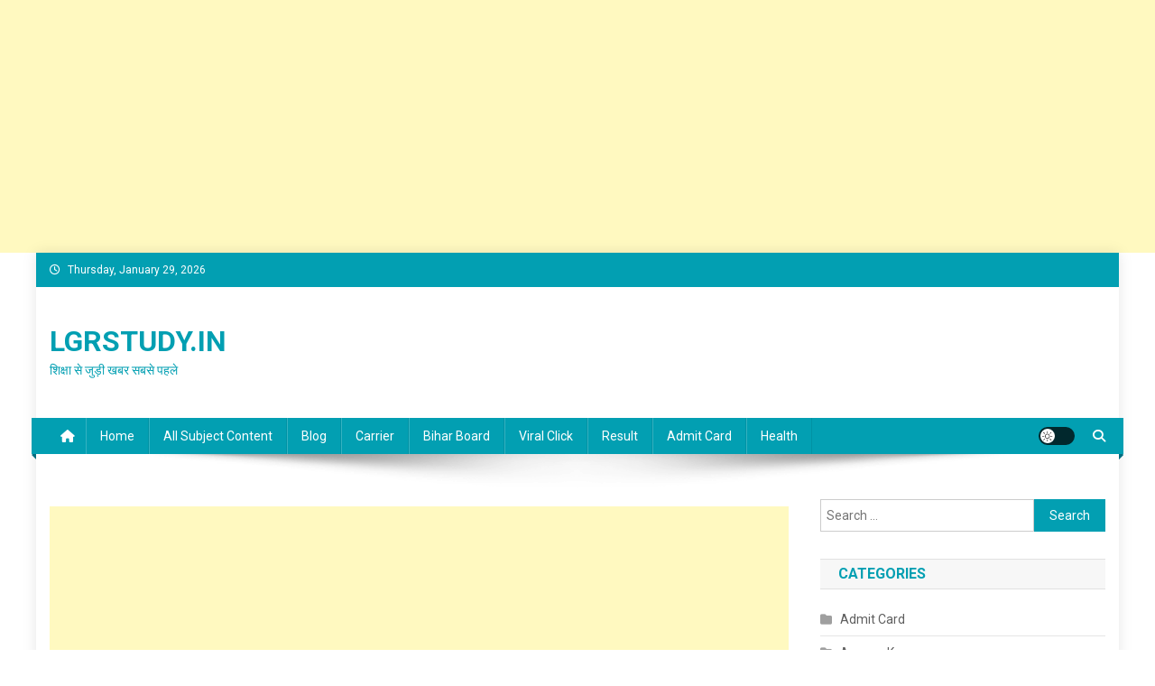

--- FILE ---
content_type: text/html; charset=UTF-8
request_url: https://lgrstudy.in/%E0%A4%B0%E0%A5%8D%E0%A4%B8%E0%A4%BF%E0%A4%B0%E0%A5%8D%E0%A5%9E-%E0%A4%A6%E0%A5%8B-%E0%A4%AE%E0%A4%BF%E0%A4%A8%E0%A5%81%E0%A4%A4-%E0%A4%AE%E0%A5%87%E0%A4%82-%E0%A4%AC%E0%A4%A6%E0%A4%B2%E0%A5%87/
body_size: 34487
content:
<!doctype html>
<html lang="en-US">
<head>
<meta charset="UTF-8">
<meta name="viewport" content="width=device-width, initial-scale=1">
<link rel="profile" href="http://gmpg.org/xfn/11">

<meta name='robots' content='max-image-preview:large' />

	<!-- This site is optimized with the Yoast SEO Premium plugin v14.3 - https://yoast.com/wordpress/plugins/seo/ -->
	<title>सिर्फ दो मिनट में बदले अपने आधार कार्ड का फोटो और नाम - पता ये है सबसे आसान तरीका - LGRSTUDY.IN</title>
	<meta name="description" content="aadhar card ka photo kaise badle ,aadhar card , aadhar card download , aadhar card chek , aadhar card me sudhar kaise kare" />
	<meta name="robots" content="index, follow" />
	<meta name="googlebot" content="index, follow, max-snippet:-1, max-image-preview:large, max-video-preview:-1" />
	<meta name="bingbot" content="index, follow, max-snippet:-1, max-image-preview:large, max-video-preview:-1" />
	<link rel="canonical" href="http://lgrstudy.in/र्सिर्फ़-दो-मिनुत-में-बदले/" />
	<meta property="og:locale" content="en_US" />
	<meta property="og:type" content="article" />
	<meta property="og:title" content="सिर्फ दो मिनट में बदले अपने आधार कार्ड का फोटो और नाम - पता ये है सबसे आसान तरीका - LGRSTUDY.IN" />
	<meta property="og:description" content="aadhar card ka photo kaise badle ,aadhar card , aadhar card download , aadhar card chek , aadhar card me sudhar kaise kare" />
	<meta property="og:url" content="http://lgrstudy.in/र्सिर्फ़-दो-मिनुत-में-बदले/" />
	<meta property="og:site_name" content="LGRSTUDY.IN" />
	<meta property="article:published_time" content="2022-10-03T11:43:19+00:00" />
	<meta property="og:image" content="https://lgrstudy.in/wp-content/uploads/2022/10/kihjhbgh567.jpg" />
	<meta property="og:image:width" content="1280" />
	<meta property="og:image:height" content="720" />
	<meta name="twitter:card" content="summary_large_image" />
	<script type="application/ld+json" class="yoast-schema-graph">{"@context":"https://schema.org","@graph":[{"@type":"WebSite","@id":"https://lgrstudy.in/#website","url":"https://lgrstudy.in/","name":"LGR STUDY","description":"\u0936\u093f\u0915\u094d\u0937\u093e \u0938\u0947 \u091c\u0941\u095c\u0940 \u0916\u092c\u0930 \u0938\u092c\u0938\u0947 \u092a\u0939\u0932\u0947","publisher":{"@id":"https://lgrstudy.in/#/schema/person/a56ab631facea337d806690f13b34263"},"potentialAction":[{"@type":"SearchAction","target":"https://lgrstudy.in/?s={search_term_string}","query-input":"required name=search_term_string"}],"inLanguage":"en-US"},{"@type":"ImageObject","@id":"http://lgrstudy.in/%e0%a4%b0%e0%a5%8d%e0%a4%b8%e0%a4%bf%e0%a4%b0%e0%a5%8d%e0%a5%9e-%e0%a4%a6%e0%a5%8b-%e0%a4%ae%e0%a4%bf%e0%a4%a8%e0%a5%81%e0%a4%a4-%e0%a4%ae%e0%a5%87%e0%a4%82-%e0%a4%ac%e0%a4%a6%e0%a4%b2%e0%a5%87/#primaryimage","inLanguage":"en-US","url":"https://lgrstudy.in/wp-content/uploads/2022/10/kihjhbgh567.jpg","width":1280,"height":720},{"@type":"WebPage","@id":"http://lgrstudy.in/%e0%a4%b0%e0%a5%8d%e0%a4%b8%e0%a4%bf%e0%a4%b0%e0%a5%8d%e0%a5%9e-%e0%a4%a6%e0%a5%8b-%e0%a4%ae%e0%a4%bf%e0%a4%a8%e0%a5%81%e0%a4%a4-%e0%a4%ae%e0%a5%87%e0%a4%82-%e0%a4%ac%e0%a4%a6%e0%a4%b2%e0%a5%87/#webpage","url":"http://lgrstudy.in/%e0%a4%b0%e0%a5%8d%e0%a4%b8%e0%a4%bf%e0%a4%b0%e0%a5%8d%e0%a5%9e-%e0%a4%a6%e0%a5%8b-%e0%a4%ae%e0%a4%bf%e0%a4%a8%e0%a5%81%e0%a4%a4-%e0%a4%ae%e0%a5%87%e0%a4%82-%e0%a4%ac%e0%a4%a6%e0%a4%b2%e0%a5%87/","name":"\u0938\u093f\u0930\u094d\u092b \u0926\u094b \u092e\u093f\u0928\u091f \u092e\u0947\u0902 \u092c\u0926\u0932\u0947 \u0905\u092a\u0928\u0947 \u0906\u0927\u093e\u0930 \u0915\u093e\u0930\u094d\u0921 \u0915\u093e \u092b\u094b\u091f\u094b \u0914\u0930 \u0928\u093e\u092e - \u092a\u0924\u093e \u092f\u0947 \u0939\u0948 \u0938\u092c\u0938\u0947 \u0906\u0938\u093e\u0928 \u0924\u0930\u0940\u0915\u093e - LGRSTUDY.IN","isPartOf":{"@id":"https://lgrstudy.in/#website"},"primaryImageOfPage":{"@id":"http://lgrstudy.in/%e0%a4%b0%e0%a5%8d%e0%a4%b8%e0%a4%bf%e0%a4%b0%e0%a5%8d%e0%a5%9e-%e0%a4%a6%e0%a5%8b-%e0%a4%ae%e0%a4%bf%e0%a4%a8%e0%a5%81%e0%a4%a4-%e0%a4%ae%e0%a5%87%e0%a4%82-%e0%a4%ac%e0%a4%a6%e0%a4%b2%e0%a5%87/#primaryimage"},"datePublished":"2022-10-03T11:43:19+00:00","dateModified":"2022-10-03T11:43:19+00:00","description":"aadhar card ka photo kaise badle ,aadhar card , aadhar card download , aadhar card chek , aadhar card me sudhar kaise kare","inLanguage":"en-US","potentialAction":[{"@type":"ReadAction","target":["http://lgrstudy.in/%e0%a4%b0%e0%a5%8d%e0%a4%b8%e0%a4%bf%e0%a4%b0%e0%a5%8d%e0%a5%9e-%e0%a4%a6%e0%a5%8b-%e0%a4%ae%e0%a4%bf%e0%a4%a8%e0%a5%81%e0%a4%a4-%e0%a4%ae%e0%a5%87%e0%a4%82-%e0%a4%ac%e0%a4%a6%e0%a4%b2%e0%a5%87/"]}]},{"@type":"Article","@id":"http://lgrstudy.in/%e0%a4%b0%e0%a5%8d%e0%a4%b8%e0%a4%bf%e0%a4%b0%e0%a5%8d%e0%a5%9e-%e0%a4%a6%e0%a5%8b-%e0%a4%ae%e0%a4%bf%e0%a4%a8%e0%a5%81%e0%a4%a4-%e0%a4%ae%e0%a5%87%e0%a4%82-%e0%a4%ac%e0%a4%a6%e0%a4%b2%e0%a5%87/#article","isPartOf":{"@id":"http://lgrstudy.in/%e0%a4%b0%e0%a5%8d%e0%a4%b8%e0%a4%bf%e0%a4%b0%e0%a5%8d%e0%a5%9e-%e0%a4%a6%e0%a5%8b-%e0%a4%ae%e0%a4%bf%e0%a4%a8%e0%a5%81%e0%a4%a4-%e0%a4%ae%e0%a5%87%e0%a4%82-%e0%a4%ac%e0%a4%a6%e0%a4%b2%e0%a5%87/#webpage"},"author":{"@id":"https://lgrstudy.in/#/schema/person/a56ab631facea337d806690f13b34263"},"headline":"\u0938\u093f\u0930\u094d\u092b \u0926\u094b \u092e\u093f\u0928\u091f \u092e\u0947\u0902 \u092c\u0926\u0932\u0947 \u0905\u092a\u0928\u0947 \u0906\u0927\u093e\u0930 \u0915\u093e\u0930\u094d\u0921 \u0915\u093e \u092b\u094b\u091f\u094b \u0914\u0930 \u0928\u093e\u092e &#8211; \u092a\u0924\u093e \u092f\u0947 \u0939\u0948 \u0938\u092c\u0938\u0947 \u0906\u0938\u093e\u0928 \u0924\u0930\u0940\u0915\u093e","datePublished":"2022-10-03T11:43:19+00:00","dateModified":"2022-10-03T11:43:19+00:00","commentCount":0,"mainEntityOfPage":{"@id":"http://lgrstudy.in/%e0%a4%b0%e0%a5%8d%e0%a4%b8%e0%a4%bf%e0%a4%b0%e0%a5%8d%e0%a5%9e-%e0%a4%a6%e0%a5%8b-%e0%a4%ae%e0%a4%bf%e0%a4%a8%e0%a5%81%e0%a4%a4-%e0%a4%ae%e0%a5%87%e0%a4%82-%e0%a4%ac%e0%a4%a6%e0%a4%b2%e0%a5%87/#webpage"},"publisher":{"@id":"https://lgrstudy.in/#/schema/person/a56ab631facea337d806690f13b34263"},"image":{"@id":"http://lgrstudy.in/%e0%a4%b0%e0%a5%8d%e0%a4%b8%e0%a4%bf%e0%a4%b0%e0%a5%8d%e0%a5%9e-%e0%a4%a6%e0%a5%8b-%e0%a4%ae%e0%a4%bf%e0%a4%a8%e0%a5%81%e0%a4%a4-%e0%a4%ae%e0%a5%87%e0%a4%82-%e0%a4%ac%e0%a4%a6%e0%a4%b2%e0%a5%87/#primaryimage"},"keywords":"aadhar card,aadhar card chek,aadhar card download,aadhar card ka photo kaise badle,aadhar card me sudhar kaise kare","articleSection":"Viral Click","inLanguage":"en-US","potentialAction":[{"@type":"CommentAction","name":"Comment","target":["http://lgrstudy.in/%e0%a4%b0%e0%a5%8d%e0%a4%b8%e0%a4%bf%e0%a4%b0%e0%a5%8d%e0%a5%9e-%e0%a4%a6%e0%a5%8b-%e0%a4%ae%e0%a4%bf%e0%a4%a8%e0%a5%81%e0%a4%a4-%e0%a4%ae%e0%a5%87%e0%a4%82-%e0%a4%ac%e0%a4%a6%e0%a4%b2%e0%a5%87/#respond"]}]},{"@type":["Person","Organization"],"@id":"https://lgrstudy.in/#/schema/person/a56ab631facea337d806690f13b34263","name":"Lalu Yadav","image":{"@type":"ImageObject","@id":"https://lgrstudy.in/#personlogo","inLanguage":"en-US","url":"https://secure.gravatar.com/avatar/f5592b8b524a1371f04dcf4ed8ea0d504385e30c76287612f727b0f9d482bb64?s=96&d=mm&r=g","caption":"Lalu Yadav"},"logo":{"@id":"https://lgrstudy.in/#personlogo"}}]}</script>
	<!-- / Yoast SEO Premium plugin. -->


<link rel='dns-prefetch' href='//fonts.googleapis.com' />
<link rel="alternate" type="application/rss+xml" title="LGRSTUDY.IN &raquo; Feed" href="https://lgrstudy.in/feed/" />
<link rel="alternate" type="application/rss+xml" title="LGRSTUDY.IN &raquo; Comments Feed" href="https://lgrstudy.in/comments/feed/" />
<link rel="alternate" type="application/rss+xml" title="LGRSTUDY.IN &raquo; सिर्फ  दो मिनट  में बदले अपने आधार कार्ड का फोटो और नाम &#8211; पता ये है सबसे आसान तरीका Comments Feed" href="https://lgrstudy.in/%e0%a4%b0%e0%a5%8d%e0%a4%b8%e0%a4%bf%e0%a4%b0%e0%a5%8d%e0%a5%9e-%e0%a4%a6%e0%a5%8b-%e0%a4%ae%e0%a4%bf%e0%a4%a8%e0%a5%81%e0%a4%a4-%e0%a4%ae%e0%a5%87%e0%a4%82-%e0%a4%ac%e0%a4%a6%e0%a4%b2%e0%a5%87/feed/" />
<link rel="alternate" title="oEmbed (JSON)" type="application/json+oembed" href="https://lgrstudy.in/wp-json/oembed/1.0/embed?url=https%3A%2F%2Flgrstudy.in%2F%25e0%25a4%25b0%25e0%25a5%258d%25e0%25a4%25b8%25e0%25a4%25bf%25e0%25a4%25b0%25e0%25a5%258d%25e0%25a5%259e-%25e0%25a4%25a6%25e0%25a5%258b-%25e0%25a4%25ae%25e0%25a4%25bf%25e0%25a4%25a8%25e0%25a5%2581%25e0%25a4%25a4-%25e0%25a4%25ae%25e0%25a5%2587%25e0%25a4%2582-%25e0%25a4%25ac%25e0%25a4%25a6%25e0%25a4%25b2%25e0%25a5%2587%2F" />
<link rel="alternate" title="oEmbed (XML)" type="text/xml+oembed" href="https://lgrstudy.in/wp-json/oembed/1.0/embed?url=https%3A%2F%2Flgrstudy.in%2F%25e0%25a4%25b0%25e0%25a5%258d%25e0%25a4%25b8%25e0%25a4%25bf%25e0%25a4%25b0%25e0%25a5%258d%25e0%25a5%259e-%25e0%25a4%25a6%25e0%25a5%258b-%25e0%25a4%25ae%25e0%25a4%25bf%25e0%25a4%25a8%25e0%25a5%2581%25e0%25a4%25a4-%25e0%25a4%25ae%25e0%25a5%2587%25e0%25a4%2582-%25e0%25a4%25ac%25e0%25a4%25a6%25e0%25a4%25b2%25e0%25a5%2587%2F&#038;format=xml" />
		<style>
			.lazyload,
			.lazyloading {
				max-width: 100%;
			}
		</style>
		<style type="text/css" media="all">
.wpautoterms-footer{background-color:#ffffff;text-align:center;}
.wpautoterms-footer a{color:#000000;font-family:Arial, sans-serif;font-size:14px;}
.wpautoterms-footer .separator{color:#cccccc;font-family:Arial, sans-serif;font-size:14px;}</style>
<style id='wp-img-auto-sizes-contain-inline-css' type='text/css'>
img:is([sizes=auto i],[sizes^="auto," i]){contain-intrinsic-size:3000px 1500px}
/*# sourceURL=wp-img-auto-sizes-contain-inline-css */
</style>

<style id='wp-emoji-styles-inline-css' type='text/css'>

	img.wp-smiley, img.emoji {
		display: inline !important;
		border: none !important;
		box-shadow: none !important;
		height: 1em !important;
		width: 1em !important;
		margin: 0 0.07em !important;
		vertical-align: -0.1em !important;
		background: none !important;
		padding: 0 !important;
	}
/*# sourceURL=wp-emoji-styles-inline-css */
</style>
<link rel='stylesheet' id='wp-block-library-css' href='https://lgrstudy.in/wp-includes/css/dist/block-library/style.min.css?ver=6.9' type='text/css' media='all' />
<style id='wp-block-latest-posts-inline-css' type='text/css'>
.wp-block-latest-posts{box-sizing:border-box}.wp-block-latest-posts.alignleft{margin-right:2em}.wp-block-latest-posts.alignright{margin-left:2em}.wp-block-latest-posts.wp-block-latest-posts__list{list-style:none}.wp-block-latest-posts.wp-block-latest-posts__list li{clear:both;overflow-wrap:break-word}.wp-block-latest-posts.is-grid{display:flex;flex-wrap:wrap}.wp-block-latest-posts.is-grid li{margin:0 1.25em 1.25em 0;width:100%}@media (min-width:600px){.wp-block-latest-posts.columns-2 li{width:calc(50% - .625em)}.wp-block-latest-posts.columns-2 li:nth-child(2n){margin-right:0}.wp-block-latest-posts.columns-3 li{width:calc(33.33333% - .83333em)}.wp-block-latest-posts.columns-3 li:nth-child(3n){margin-right:0}.wp-block-latest-posts.columns-4 li{width:calc(25% - .9375em)}.wp-block-latest-posts.columns-4 li:nth-child(4n){margin-right:0}.wp-block-latest-posts.columns-5 li{width:calc(20% - 1em)}.wp-block-latest-posts.columns-5 li:nth-child(5n){margin-right:0}.wp-block-latest-posts.columns-6 li{width:calc(16.66667% - 1.04167em)}.wp-block-latest-posts.columns-6 li:nth-child(6n){margin-right:0}}:root :where(.wp-block-latest-posts.is-grid){padding:0}:root :where(.wp-block-latest-posts.wp-block-latest-posts__list){padding-left:0}.wp-block-latest-posts__post-author,.wp-block-latest-posts__post-date{display:block;font-size:.8125em}.wp-block-latest-posts__post-excerpt,.wp-block-latest-posts__post-full-content{margin-bottom:1em;margin-top:.5em}.wp-block-latest-posts__featured-image a{display:inline-block}.wp-block-latest-posts__featured-image img{height:auto;max-width:100%;width:auto}.wp-block-latest-posts__featured-image.alignleft{float:left;margin-right:1em}.wp-block-latest-posts__featured-image.alignright{float:right;margin-left:1em}.wp-block-latest-posts__featured-image.aligncenter{margin-bottom:1em;text-align:center}
/*# sourceURL=https://lgrstudy.in/wp-includes/blocks/latest-posts/style.min.css */
</style>
<style id='global-styles-inline-css' type='text/css'>
:root{--wp--preset--aspect-ratio--square: 1;--wp--preset--aspect-ratio--4-3: 4/3;--wp--preset--aspect-ratio--3-4: 3/4;--wp--preset--aspect-ratio--3-2: 3/2;--wp--preset--aspect-ratio--2-3: 2/3;--wp--preset--aspect-ratio--16-9: 16/9;--wp--preset--aspect-ratio--9-16: 9/16;--wp--preset--color--black: #000000;--wp--preset--color--cyan-bluish-gray: #abb8c3;--wp--preset--color--white: #ffffff;--wp--preset--color--pale-pink: #f78da7;--wp--preset--color--vivid-red: #cf2e2e;--wp--preset--color--luminous-vivid-orange: #ff6900;--wp--preset--color--luminous-vivid-amber: #fcb900;--wp--preset--color--light-green-cyan: #7bdcb5;--wp--preset--color--vivid-green-cyan: #00d084;--wp--preset--color--pale-cyan-blue: #8ed1fc;--wp--preset--color--vivid-cyan-blue: #0693e3;--wp--preset--color--vivid-purple: #9b51e0;--wp--preset--gradient--vivid-cyan-blue-to-vivid-purple: linear-gradient(135deg,rgb(6,147,227) 0%,rgb(155,81,224) 100%);--wp--preset--gradient--light-green-cyan-to-vivid-green-cyan: linear-gradient(135deg,rgb(122,220,180) 0%,rgb(0,208,130) 100%);--wp--preset--gradient--luminous-vivid-amber-to-luminous-vivid-orange: linear-gradient(135deg,rgb(252,185,0) 0%,rgb(255,105,0) 100%);--wp--preset--gradient--luminous-vivid-orange-to-vivid-red: linear-gradient(135deg,rgb(255,105,0) 0%,rgb(207,46,46) 100%);--wp--preset--gradient--very-light-gray-to-cyan-bluish-gray: linear-gradient(135deg,rgb(238,238,238) 0%,rgb(169,184,195) 100%);--wp--preset--gradient--cool-to-warm-spectrum: linear-gradient(135deg,rgb(74,234,220) 0%,rgb(151,120,209) 20%,rgb(207,42,186) 40%,rgb(238,44,130) 60%,rgb(251,105,98) 80%,rgb(254,248,76) 100%);--wp--preset--gradient--blush-light-purple: linear-gradient(135deg,rgb(255,206,236) 0%,rgb(152,150,240) 100%);--wp--preset--gradient--blush-bordeaux: linear-gradient(135deg,rgb(254,205,165) 0%,rgb(254,45,45) 50%,rgb(107,0,62) 100%);--wp--preset--gradient--luminous-dusk: linear-gradient(135deg,rgb(255,203,112) 0%,rgb(199,81,192) 50%,rgb(65,88,208) 100%);--wp--preset--gradient--pale-ocean: linear-gradient(135deg,rgb(255,245,203) 0%,rgb(182,227,212) 50%,rgb(51,167,181) 100%);--wp--preset--gradient--electric-grass: linear-gradient(135deg,rgb(202,248,128) 0%,rgb(113,206,126) 100%);--wp--preset--gradient--midnight: linear-gradient(135deg,rgb(2,3,129) 0%,rgb(40,116,252) 100%);--wp--preset--font-size--small: 13px;--wp--preset--font-size--medium: 20px;--wp--preset--font-size--large: 36px;--wp--preset--font-size--x-large: 42px;--wp--preset--spacing--20: 0.44rem;--wp--preset--spacing--30: 0.67rem;--wp--preset--spacing--40: 1rem;--wp--preset--spacing--50: 1.5rem;--wp--preset--spacing--60: 2.25rem;--wp--preset--spacing--70: 3.38rem;--wp--preset--spacing--80: 5.06rem;--wp--preset--shadow--natural: 6px 6px 9px rgba(0, 0, 0, 0.2);--wp--preset--shadow--deep: 12px 12px 50px rgba(0, 0, 0, 0.4);--wp--preset--shadow--sharp: 6px 6px 0px rgba(0, 0, 0, 0.2);--wp--preset--shadow--outlined: 6px 6px 0px -3px rgb(255, 255, 255), 6px 6px rgb(0, 0, 0);--wp--preset--shadow--crisp: 6px 6px 0px rgb(0, 0, 0);}:where(.is-layout-flex){gap: 0.5em;}:where(.is-layout-grid){gap: 0.5em;}body .is-layout-flex{display: flex;}.is-layout-flex{flex-wrap: wrap;align-items: center;}.is-layout-flex > :is(*, div){margin: 0;}body .is-layout-grid{display: grid;}.is-layout-grid > :is(*, div){margin: 0;}:where(.wp-block-columns.is-layout-flex){gap: 2em;}:where(.wp-block-columns.is-layout-grid){gap: 2em;}:where(.wp-block-post-template.is-layout-flex){gap: 1.25em;}:where(.wp-block-post-template.is-layout-grid){gap: 1.25em;}.has-black-color{color: var(--wp--preset--color--black) !important;}.has-cyan-bluish-gray-color{color: var(--wp--preset--color--cyan-bluish-gray) !important;}.has-white-color{color: var(--wp--preset--color--white) !important;}.has-pale-pink-color{color: var(--wp--preset--color--pale-pink) !important;}.has-vivid-red-color{color: var(--wp--preset--color--vivid-red) !important;}.has-luminous-vivid-orange-color{color: var(--wp--preset--color--luminous-vivid-orange) !important;}.has-luminous-vivid-amber-color{color: var(--wp--preset--color--luminous-vivid-amber) !important;}.has-light-green-cyan-color{color: var(--wp--preset--color--light-green-cyan) !important;}.has-vivid-green-cyan-color{color: var(--wp--preset--color--vivid-green-cyan) !important;}.has-pale-cyan-blue-color{color: var(--wp--preset--color--pale-cyan-blue) !important;}.has-vivid-cyan-blue-color{color: var(--wp--preset--color--vivid-cyan-blue) !important;}.has-vivid-purple-color{color: var(--wp--preset--color--vivid-purple) !important;}.has-black-background-color{background-color: var(--wp--preset--color--black) !important;}.has-cyan-bluish-gray-background-color{background-color: var(--wp--preset--color--cyan-bluish-gray) !important;}.has-white-background-color{background-color: var(--wp--preset--color--white) !important;}.has-pale-pink-background-color{background-color: var(--wp--preset--color--pale-pink) !important;}.has-vivid-red-background-color{background-color: var(--wp--preset--color--vivid-red) !important;}.has-luminous-vivid-orange-background-color{background-color: var(--wp--preset--color--luminous-vivid-orange) !important;}.has-luminous-vivid-amber-background-color{background-color: var(--wp--preset--color--luminous-vivid-amber) !important;}.has-light-green-cyan-background-color{background-color: var(--wp--preset--color--light-green-cyan) !important;}.has-vivid-green-cyan-background-color{background-color: var(--wp--preset--color--vivid-green-cyan) !important;}.has-pale-cyan-blue-background-color{background-color: var(--wp--preset--color--pale-cyan-blue) !important;}.has-vivid-cyan-blue-background-color{background-color: var(--wp--preset--color--vivid-cyan-blue) !important;}.has-vivid-purple-background-color{background-color: var(--wp--preset--color--vivid-purple) !important;}.has-black-border-color{border-color: var(--wp--preset--color--black) !important;}.has-cyan-bluish-gray-border-color{border-color: var(--wp--preset--color--cyan-bluish-gray) !important;}.has-white-border-color{border-color: var(--wp--preset--color--white) !important;}.has-pale-pink-border-color{border-color: var(--wp--preset--color--pale-pink) !important;}.has-vivid-red-border-color{border-color: var(--wp--preset--color--vivid-red) !important;}.has-luminous-vivid-orange-border-color{border-color: var(--wp--preset--color--luminous-vivid-orange) !important;}.has-luminous-vivid-amber-border-color{border-color: var(--wp--preset--color--luminous-vivid-amber) !important;}.has-light-green-cyan-border-color{border-color: var(--wp--preset--color--light-green-cyan) !important;}.has-vivid-green-cyan-border-color{border-color: var(--wp--preset--color--vivid-green-cyan) !important;}.has-pale-cyan-blue-border-color{border-color: var(--wp--preset--color--pale-cyan-blue) !important;}.has-vivid-cyan-blue-border-color{border-color: var(--wp--preset--color--vivid-cyan-blue) !important;}.has-vivid-purple-border-color{border-color: var(--wp--preset--color--vivid-purple) !important;}.has-vivid-cyan-blue-to-vivid-purple-gradient-background{background: var(--wp--preset--gradient--vivid-cyan-blue-to-vivid-purple) !important;}.has-light-green-cyan-to-vivid-green-cyan-gradient-background{background: var(--wp--preset--gradient--light-green-cyan-to-vivid-green-cyan) !important;}.has-luminous-vivid-amber-to-luminous-vivid-orange-gradient-background{background: var(--wp--preset--gradient--luminous-vivid-amber-to-luminous-vivid-orange) !important;}.has-luminous-vivid-orange-to-vivid-red-gradient-background{background: var(--wp--preset--gradient--luminous-vivid-orange-to-vivid-red) !important;}.has-very-light-gray-to-cyan-bluish-gray-gradient-background{background: var(--wp--preset--gradient--very-light-gray-to-cyan-bluish-gray) !important;}.has-cool-to-warm-spectrum-gradient-background{background: var(--wp--preset--gradient--cool-to-warm-spectrum) !important;}.has-blush-light-purple-gradient-background{background: var(--wp--preset--gradient--blush-light-purple) !important;}.has-blush-bordeaux-gradient-background{background: var(--wp--preset--gradient--blush-bordeaux) !important;}.has-luminous-dusk-gradient-background{background: var(--wp--preset--gradient--luminous-dusk) !important;}.has-pale-ocean-gradient-background{background: var(--wp--preset--gradient--pale-ocean) !important;}.has-electric-grass-gradient-background{background: var(--wp--preset--gradient--electric-grass) !important;}.has-midnight-gradient-background{background: var(--wp--preset--gradient--midnight) !important;}.has-small-font-size{font-size: var(--wp--preset--font-size--small) !important;}.has-medium-font-size{font-size: var(--wp--preset--font-size--medium) !important;}.has-large-font-size{font-size: var(--wp--preset--font-size--large) !important;}.has-x-large-font-size{font-size: var(--wp--preset--font-size--x-large) !important;}
/*# sourceURL=global-styles-inline-css */
</style>

<style id='classic-theme-styles-inline-css' type='text/css'>
/*! This file is auto-generated */
.wp-block-button__link{color:#fff;background-color:#32373c;border-radius:9999px;box-shadow:none;text-decoration:none;padding:calc(.667em + 2px) calc(1.333em + 2px);font-size:1.125em}.wp-block-file__button{background:#32373c;color:#fff;text-decoration:none}
/*# sourceURL=/wp-includes/css/classic-themes.min.css */
</style>
<link rel='stylesheet' id='wpblog-post-layouts-block-style-css' href='https://lgrstudy.in/wp-content/plugins/wp-blog-post-layouts/includes/assets/css/build.css?ver=1.1.4' type='text/css' media='all' />
<link rel='stylesheet' id='wpautoterms_css-css' href='https://lgrstudy.in/wp-content/plugins/auto-terms-of-service-and-privacy-policy/css/wpautoterms.css?ver=6.9' type='text/css' media='all' />
<link rel='stylesheet' id='contact-form-7-css' href='https://lgrstudy.in/wp-content/plugins/contact-form-7/includes/css/styles.css?ver=6.1.2' type='text/css' media='all' />
<link rel='stylesheet' id='bg-shce-genericons-css' href='https://lgrstudy.in/wp-content/plugins/show-hidecollapse-expand/assets/css/genericons/genericons.css?ver=6.9' type='text/css' media='all' />
<link rel='stylesheet' id='bg-show-hide-css' href='https://lgrstudy.in/wp-content/plugins/show-hidecollapse-expand/assets/css/bg-show-hide.css?ver=6.9' type='text/css' media='all' />
<link rel='stylesheet' id='SFSImainCss-css' href='https://lgrstudy.in/wp-content/plugins/ultimate-social-media-icons/css/sfsi-style.css?ver=2.9.5' type='text/css' media='all' />
<link rel='stylesheet' id='wpProQuiz_front_style-css' href='https://lgrstudy.in/wp-content/plugins/wp-pro-quiz/css/wpProQuiz_front.min.css?ver=0.37' type='text/css' media='all' />
<link rel='stylesheet' id='ez-toc-css' href='https://lgrstudy.in/wp-content/plugins/easy-table-of-contents/assets/css/screen.min.css?ver=2.0.76' type='text/css' media='all' />
<style id='ez-toc-inline-css' type='text/css'>
div#ez-toc-container .ez-toc-title {font-size: 120%;}div#ez-toc-container .ez-toc-title {font-weight: 500;}div#ez-toc-container ul li , div#ez-toc-container ul li a {font-size: 95%;}div#ez-toc-container ul li , div#ez-toc-container ul li a {font-weight: 500;}div#ez-toc-container nav ul ul li {font-size: 90%;}
.ez-toc-container-direction {direction: ltr;}.ez-toc-counter ul{counter-reset: item ;}.ez-toc-counter nav ul li a::before {content: counters(item, '.', decimal) '. ';display: inline-block;counter-increment: item;flex-grow: 0;flex-shrink: 0;margin-right: .2em; float: left; }.ez-toc-widget-direction {direction: ltr;}.ez-toc-widget-container ul{counter-reset: item ;}.ez-toc-widget-container nav ul li a::before {content: counters(item, '.', decimal) '. ';display: inline-block;counter-increment: item;flex-grow: 0;flex-shrink: 0;margin-right: .2em; float: left; }
/*# sourceURL=ez-toc-inline-css */
</style>
<link rel='stylesheet' id='wpblog-post-layouts-google-fonts-css' href='https://fonts.googleapis.com/css?family=Roboto%3A400%2C100%2C300%2C400%2C500%2C700%2C900%7CYanone+Kaffeesatz%3A200%2C300%2C400%2C500%2C600%2C700%7COpen+Sans%3A300%2C400%2C600%2C700%2C800%7CRoboto+Slab%3A100%2C200%2C300%2C400%2C500%2C600%2C700%2C800%2C900%7CPoppins%3A100%2C200%2C300%2C400%2C500%2C600%2C700%2C800%2C900&#038;ver=1.1.4#038;subset=latin%2Clatin-ext' type='text/css' media='all' />
<link rel='stylesheet' id='fontawesome-css' href='https://lgrstudy.in/wp-content/plugins/wp-blog-post-layouts/includes/assets/fontawesome/css/all.min.css?ver=5.12.1' type='text/css' media='all' />
<link rel='stylesheet' id='wpmagazine-modules-lite-google-fonts-css' href='https://fonts.googleapis.com/css?family=Roboto%3A400%2C100%2C300%2C400%2C500%2C700%2C900%7CYanone+Kaffeesatz%3A200%2C300%2C400%2C500%2C600%2C700%7COpen+Sans%3A300%2C400%2C600%2C700%2C800%7CRoboto+Slab%3A100%2C200%2C300%2C400%2C500%2C600%2C700%2C800%2C900%7CPoppins%3A100%2C200%2C300%2C400%2C500%2C600%2C700%2C800%2C900&#038;subset=latin%2Clatin-ext' type='text/css' media='all' />
<link rel='stylesheet' id='wpmagazine-modules-lite-frontend-css' href='https://lgrstudy.in/wp-content/plugins/wp-magazine-modules-lite/includes/assets/css/build.css?ver=1.1.3' type='text/css' media='all' />
<link rel='stylesheet' id='slick-slider-css' href='https://lgrstudy.in/wp-content/plugins/wp-magazine-modules-lite/includes/assets/library/slick-slider/css/slick.css?ver=1.8.0' type='text/css' media='all' />
<link rel='stylesheet' id='slick-slider-theme-css' href='https://lgrstudy.in/wp-content/plugins/wp-magazine-modules-lite/includes/assets/library/slick-slider/css/slick-theme.css?ver=1.8.0' type='text/css' media='all' />
<link rel='stylesheet' id='news-portal-fonts-css' href='https://fonts.googleapis.com/css?family=Roboto+Condensed%3A300italic%2C400italic%2C700italic%2C400%2C300%2C700%7CRoboto%3A300%2C400%2C400i%2C500%2C700%7CTitillium+Web%3A400%2C600%2C700%2C300&#038;subset=latin%2Clatin-ext' type='text/css' media='all' />
<link rel='stylesheet' id='news-portal-font-awesome-css' href='https://lgrstudy.in/wp-content/themes/news-portal/assets/library/font-awesome/css/all.min.css?ver=6.5.1' type='text/css' media='all' />
<link rel='stylesheet' id='lightslider-style-css' href='https://lgrstudy.in/wp-content/themes/news-portal/assets/library/lightslider/css/lightslider.min.css?ver=1.1.6' type='text/css' media='all' />
<link rel='stylesheet' id='news-portal-style-css' href='https://lgrstudy.in/wp-content/themes/news-portal/style.css?ver=1.5.10' type='text/css' media='all' />
<link rel='stylesheet' id='news-portal-dark-style-css' href='https://lgrstudy.in/wp-content/themes/news-portal/assets/css/np-dark.css?ver=1.5.10' type='text/css' media='all' />
<link rel='stylesheet' id='news-portal-preloader-style-css' href='https://lgrstudy.in/wp-content/themes/news-portal/assets/css/np-preloader.css?ver=1.5.10' type='text/css' media='all' />
<link rel='stylesheet' id='news-portal-responsive-style-css' href='https://lgrstudy.in/wp-content/themes/news-portal/assets/css/np-responsive.css?ver=1.5.10' type='text/css' media='all' />
<script type="text/javascript" src="https://lgrstudy.in/wp-includes/js/jquery/jquery.min.js?ver=3.7.1" id="jquery-core-js"></script>
<script type="text/javascript" src="https://lgrstudy.in/wp-includes/js/jquery/jquery-migrate.min.js?ver=3.4.1" id="jquery-migrate-js"></script>
<script type="text/javascript" src="https://lgrstudy.in/wp-includes/js/dist/dom-ready.min.js?ver=f77871ff7694fffea381" id="wp-dom-ready-js"></script>
<script type="text/javascript" src="https://lgrstudy.in/wp-content/plugins/auto-terms-of-service-and-privacy-policy/js/base.js?ver=3.0.4" id="wpautoterms_base-js"></script>
<link rel="https://api.w.org/" href="https://lgrstudy.in/wp-json/" /><link rel="alternate" title="JSON" type="application/json" href="https://lgrstudy.in/wp-json/wp/v2/posts/700" /><link rel="EditURI" type="application/rsd+xml" title="RSD" href="https://lgrstudy.in/xmlrpc.php?rsd" />
<meta name="generator" content="WordPress 6.9" />
<link rel='shortlink' href='https://lgrstudy.in/?p=700' />
<!-- HFCM by 99 Robots - Snippet # 1: ADS -->
<script async src="https://pagead2.googlesyndication.com/pagead/js/adsbygoogle.js?client=ca-pub-7679755505469753"
     crossorigin="anonymous"></script>
<ins class="adsbygoogle"
     style="display:block; text-align:center;"
     data-ad-layout="in-article"
     data-ad-format="fluid"
     data-ad-client="ca-pub-7679755505469753"
     data-ad-slot="3069170523"></ins>
<script>
     (adsbygoogle = window.adsbygoogle || []).push({});
</script>
<!-- /end HFCM by 99 Robots -->
		<script>
			document.documentElement.className = document.documentElement.className.replace('no-js', 'js');
		</script>
				<style>
			.no-js img.lazyload {
				display: none;
			}

			figure.wp-block-image img.lazyloading {
				min-width: 150px;
			}

			.lazyload,
			.lazyloading {
				--smush-placeholder-width: 100px;
				--smush-placeholder-aspect-ratio: 1/1;
				width: var(--smush-image-width, var(--smush-placeholder-width)) !important;
				aspect-ratio: var(--smush-image-aspect-ratio, var(--smush-placeholder-aspect-ratio)) !important;
			}

						.lazyload, .lazyloading {
				opacity: 0;
			}

			.lazyloaded {
				opacity: 1;
				transition: opacity 400ms;
				transition-delay: 0ms;
			}

					</style>
		<link rel="pingback" href="https://lgrstudy.in/xmlrpc.php">      <meta name="onesignal" content="wordpress-plugin"/>
            <script>

      window.OneSignalDeferred = window.OneSignalDeferred || [];

      OneSignalDeferred.push(function(OneSignal) {
        var oneSignal_options = {};
        window._oneSignalInitOptions = oneSignal_options;

        oneSignal_options['serviceWorkerParam'] = { scope: '/wp-content/plugins/onesignal-free-web-push-notifications/sdk_files/push/onesignal/' };
oneSignal_options['serviceWorkerPath'] = 'OneSignalSDKWorker.js';

        OneSignal.Notifications.setDefaultUrl("https://lgrstudy.in");

        oneSignal_options['wordpress'] = true;
oneSignal_options['appId'] = 'ac6fc341-7afd-4d4b-bf07-36ef822b41c7';
oneSignal_options['allowLocalhostAsSecureOrigin'] = true;
oneSignal_options['welcomeNotification'] = { };
oneSignal_options['welcomeNotification']['title'] = "";
oneSignal_options['welcomeNotification']['message'] = "";
oneSignal_options['path'] = "https://lgrstudy.in/wp-content/plugins/onesignal-free-web-push-notifications/sdk_files/";
oneSignal_options['promptOptions'] = { };
oneSignal_options['notifyButton'] = { };
oneSignal_options['notifyButton']['enable'] = true;
oneSignal_options['notifyButton']['position'] = 'bottom-right';
oneSignal_options['notifyButton']['theme'] = 'default';
oneSignal_options['notifyButton']['size'] = 'medium';
oneSignal_options['notifyButton']['displayPredicate'] = function() {
              return !OneSignal.User.PushSubscription.optedIn;
            };
oneSignal_options['notifyButton']['showCredit'] = true;
oneSignal_options['notifyButton']['text'] = {};
              OneSignal.init(window._oneSignalInitOptions);
              OneSignal.Slidedown.promptPush()      });

      function documentInitOneSignal() {
        var oneSignal_elements = document.getElementsByClassName("OneSignal-prompt");

        var oneSignalLinkClickHandler = function(event) { OneSignal.Notifications.requestPermission(); event.preventDefault(); };        for(var i = 0; i < oneSignal_elements.length; i++)
          oneSignal_elements[i].addEventListener('click', oneSignalLinkClickHandler, false);
      }

      if (document.readyState === 'complete') {
           documentInitOneSignal();
      }
      else {
           window.addEventListener("load", function(event){
               documentInitOneSignal();
          });
      }
    </script>
<link rel="icon" href="https://lgrstudy.in/wp-content/uploads/2021/01/cropped-icon-32x32.jpeg" sizes="32x32" />
<link rel="icon" href="https://lgrstudy.in/wp-content/uploads/2021/01/cropped-icon-192x192.jpeg" sizes="192x192" />
<link rel="apple-touch-icon" href="https://lgrstudy.in/wp-content/uploads/2021/01/cropped-icon-180x180.jpeg" />
<meta name="msapplication-TileImage" content="https://lgrstudy.in/wp-content/uploads/2021/01/cropped-icon-270x270.jpeg" />
<!--News Portal CSS -->
<style type="text/css">
.category-button.np-cat-69 a{background:#00a9e0}.category-button.np-cat-69 a:hover{background:#0077ae}.np-block-title .np-cat-69{color:#00a9e0}.category-button.np-cat-245 a{background:#00a9e0}.category-button.np-cat-245 a:hover{background:#0077ae}.np-block-title .np-cat-245{color:#00a9e0}.category-button.np-cat-58 a{background:#00a9e0}.category-button.np-cat-58 a:hover{background:#0077ae}.np-block-title .np-cat-58{color:#00a9e0}.category-button.np-cat-2 a{background:#00a9e0}.category-button.np-cat-2 a:hover{background:#0077ae}.np-block-title .np-cat-2{color:#00a9e0}.category-button.np-cat-257 a{background:#00a9e0}.category-button.np-cat-257 a:hover{background:#0077ae}.np-block-title .np-cat-257{color:#00a9e0}.category-button.np-cat-67 a{background:#00a9e0}.category-button.np-cat-67 a:hover{background:#0077ae}.np-block-title .np-cat-67{color:#00a9e0}.category-button.np-cat-230 a{background:#00a9e0}.category-button.np-cat-230 a:hover{background:#0077ae}.np-block-title .np-cat-230{color:#00a9e0}.category-button.np-cat-543 a{background:#00a9e0}.category-button.np-cat-543 a:hover{background:#0077ae}.np-block-title .np-cat-543{color:#00a9e0}.category-button.np-cat-107 a{background:#00a9e0}.category-button.np-cat-107 a:hover{background:#0077ae}.np-block-title .np-cat-107{color:#00a9e0}.category-button.np-cat-70 a{background:#00a9e0}.category-button.np-cat-70 a:hover{background:#0077ae}.np-block-title .np-cat-70{color:#00a9e0}.category-button.np-cat-639 a{background:#00a9e0}.category-button.np-cat-639 a:hover{background:#0077ae}.np-block-title .np-cat-639{color:#00a9e0}.category-button.np-cat-510 a{background:#00a9e0}.category-button.np-cat-510 a:hover{background:#0077ae}.np-block-title .np-cat-510{color:#00a9e0}.category-button.np-cat-68 a{background:#00a9e0}.category-button.np-cat-68 a:hover{background:#0077ae}.np-block-title .np-cat-68{color:#00a9e0}.category-button.np-cat-529 a{background:#00a9e0}.category-button.np-cat-529 a:hover{background:#0077ae}.np-block-title .np-cat-529{color:#00a9e0}.category-button.np-cat-1 a{background:#00a9e0}.category-button.np-cat-1 a:hover{background:#0077ae}.np-block-title .np-cat-1{color:#00a9e0}.category-button.np-cat-66 a{background:#00a9e0}.category-button.np-cat-66 a:hover{background:#0077ae}.np-block-title .np-cat-66{color:#00a9e0}.category-button.np-cat-204 a{background:#00a9e0}.category-button.np-cat-204 a:hover{background:#0077ae}.np-block-title .np-cat-204{color:#00a9e0}.navigation .nav-links a,.bttn,button,input[type='button'],input[type='reset'],input[type='submit'],.navigation .nav-links a:hover,.bttn:hover,button,input[type='button']:hover,input[type='reset']:hover,input[type='submit']:hover,.widget_search .search-submit,.edit-link .post-edit-link,.reply .comment-reply-link,.np-top-header-wrap,.np-header-menu-wrapper,#site-navigation ul.sub-menu,#site-navigation ul.children,.np-header-menu-wrapper::before,.np-header-menu-wrapper::after,.np-header-search-wrapper .search-form-main .search-submit,.news_portal_slider .lSAction > a:hover,.news_portal_default_tabbed ul.widget-tabs li,.np-full-width-title-nav-wrap .carousel-nav-action .carousel-controls:hover,.news_portal_social_media .social-link a,.np-archive-more .np-button:hover,.error404 .page-title,#np-scrollup,.news_portal_featured_slider .slider-posts .lSAction > a:hover,div.wpforms-container-full .wpforms-form input[type='submit'],div.wpforms-container-full .wpforms-form button[type='submit'],div.wpforms-container-full .wpforms-form .wpforms-page-button,div.wpforms-container-full .wpforms-form input[type='submit']:hover,div.wpforms-container-full .wpforms-form button[type='submit']:hover,div.wpforms-container-full .wpforms-form .wpforms-page-button:hover,.widget.widget_tag_cloud a:hover{background:#029FB2}
.home .np-home-icon a,.np-home-icon a:hover,#site-navigation ul li:hover > a,#site-navigation ul li.current-menu-item > a,#site-navigation ul li.current_page_item > a,#site-navigation ul li.current-menu-ancestor > a,#site-navigation ul li.focus > a,.news_portal_default_tabbed ul.widget-tabs li.ui-tabs-active,.news_portal_default_tabbed ul.widget-tabs li:hover,.menu-toggle:hover,.menu-toggle:focus{background:#006d80}
.np-header-menu-block-wrap::before,.np-header-menu-block-wrap::after{border-right-color:#006d80}
a,a:hover,a:focus,a:active,.widget a:hover,.widget a:hover::before,.widget li:hover::before,.entry-footer a:hover,.comment-author .fn .url:hover,#cancel-comment-reply-link,#cancel-comment-reply-link:before,.logged-in-as a,.np-slide-content-wrap .post-title a:hover,#top-footer .widget a:hover,#top-footer .widget a:hover:before,#top-footer .widget li:hover:before,.news_portal_featured_posts .np-single-post .np-post-content .np-post-title a:hover,.news_portal_fullwidth_posts .np-single-post .np-post-title a:hover,.news_portal_block_posts .layout3 .np-primary-block-wrap .np-single-post .np-post-title a:hover,.news_portal_featured_posts .layout2 .np-single-post-wrap .np-post-content .np-post-title a:hover,.np-block-title,.widget-title,.page-header .page-title,.np-related-title,.np-post-meta span:hover,.np-post-meta span a:hover,.news_portal_featured_posts .layout2 .np-single-post-wrap .np-post-content .np-post-meta span:hover,.news_portal_featured_posts .layout2 .np-single-post-wrap .np-post-content .np-post-meta span a:hover,.np-post-title.small-size a:hover,#footer-navigation ul li a:hover,.entry-title a:hover,.entry-meta span a:hover,.entry-meta span:hover,.np-post-meta span:hover,.np-post-meta span a:hover,.news_portal_featured_posts .np-single-post-wrap .np-post-content .np-post-meta span:hover,.news_portal_featured_posts .np-single-post-wrap .np-post-content .np-post-meta span a:hover,.news_portal_featured_slider .featured-posts .np-single-post .np-post-content .np-post-title a:hover{color:#029FB2}
.site-mode--dark .news_portal_featured_posts .np-single-post-wrap .np-post-content .np-post-title a:hover,.site-mode--dark .np-post-title.large-size a:hover,.site-mode--dark .np-post-title.small-size a:hover,.site-mode--dark .news-ticker-title>a:hover,.site-mode--dark .np-archive-post-content-wrapper .entry-title a:hover,.site-mode--dark h1.entry-title:hover,.site-mode--dark .news_portal_block_posts .layout4 .np-post-title a:hover{color:#029FB2}
.navigation .nav-links a,.bttn,button,input[type='button'],input[type='reset'],input[type='submit'],.widget_search .search-submit,.np-archive-more .np-button:hover,.widget.widget_tag_cloud a:hover{border-color:#029FB2}
.comment-list .comment-body,.np-header-search-wrapper .search-form-main{border-top-color:#029FB2}
.np-header-search-wrapper .search-form-main:before{border-bottom-color:#029FB2}
@media (max-width:768px){#site-navigation,.main-small-navigation li.current-menu-item > .sub-toggle i{background:#029FB2 !important}}
.news-portal-wave .np-rect,.news-portal-three-bounce .np-child,.news-portal-folding-cube .np-cube:before{background-color:#029FB2}
.site-title a,.site-description{color:#029FB2}
</style></head>

<body class="wp-singular post-template-default single single-post postid-700 single-format-standard wp-theme-news-portal sfsi_actvite_theme_default right-sidebar boxed_layout site-mode--light">


<div id="page" class="site">

	<a class="skip-link screen-reader-text" href="#content">Skip to content</a>

	<div class="np-top-header-wrap"><div class="mt-container">		<div class="np-top-left-section-wrapper">
			<div class="date-section">Thursday, January 29, 2026</div>
					</div><!-- .np-top-left-section-wrapper -->
		<div class="np-top-right-section-wrapper">
					</div><!-- .np-top-right-section-wrapper -->
</div><!-- .mt-container --></div><!-- .np-top-header-wrap --><header id="masthead" class="site-header" role="banner"><div class="np-logo-section-wrapper"><div class="mt-container">		<div class="site-branding">

			
							<p class="site-title"><a href="https://lgrstudy.in/" rel="home">LGRSTUDY.IN</a></p>
							<p class="site-description">शिक्षा से जुड़ी खबर सबसे पहले</p>
						
		</div><!-- .site-branding -->
		<div class="np-header-ads-area">
					</div><!-- .np-header-ads-area -->
</div><!-- .mt-container --></div><!-- .np-logo-section-wrapper -->		<div id="np-menu-wrap" class="np-header-menu-wrapper">
			<div class="np-header-menu-block-wrap">
				<div class="mt-container">
												<div class="np-home-icon">
								<a href="https://lgrstudy.in/" rel="home"> <i class="fa fa-home"> </i> </a>
							</div><!-- .np-home-icon -->
										<div class="mt-header-menu-wrap">
						<a href="javascript:void(0)" class="menu-toggle hide"><i class="fa fa-navicon"> </i> </a>
						<nav id="site-navigation" class="main-navigation" role="navigation">
							<div class="menu-main-menu-container"><ul id="primary-menu" class="menu"><li id="menu-item-1061" class="menu-item menu-item-type-custom menu-item-object-custom menu-item-home menu-item-1061"><a href="https://lgrstudy.in/">Home</a></li>
<li id="menu-item-1085" class="menu-item menu-item-type-post_type menu-item-object-page menu-item-1085"><a href="https://lgrstudy.in/subject/">All Subject Content</a></li>
<li id="menu-item-1056" class="menu-item menu-item-type-taxonomy menu-item-object-category menu-item-1056"><a href="https://lgrstudy.in/category/blog/">Blog</a></li>
<li id="menu-item-1057" class="menu-item menu-item-type-taxonomy menu-item-object-category menu-item-1057"><a href="https://lgrstudy.in/category/carrier/">Carrier</a></li>
<li id="menu-item-1055" class="menu-item menu-item-type-taxonomy menu-item-object-category menu-item-1055"><a href="https://lgrstudy.in/category/bseb/">Bihar Board</a></li>
<li id="menu-item-1054" class="menu-item menu-item-type-taxonomy menu-item-object-category current-post-ancestor current-menu-parent current-post-parent menu-item-1054"><a href="https://lgrstudy.in/category/viral-click/">Viral Click</a></li>
<li id="menu-item-1058" class="menu-item menu-item-type-taxonomy menu-item-object-category menu-item-1058"><a href="https://lgrstudy.in/category/result/">Result</a></li>
<li id="menu-item-1059" class="menu-item menu-item-type-taxonomy menu-item-object-category menu-item-1059"><a href="https://lgrstudy.in/category/admit-card/">Admit Card</a></li>
<li id="menu-item-1060" class="menu-item menu-item-type-taxonomy menu-item-object-category menu-item-1060"><a href="https://lgrstudy.in/category/health/">Health</a></li>
</ul></div>						</nav><!-- #site-navigation -->
					</div><!-- .mt-header-menu-wrap -->
					<div class="np-icon-elements-wrapper">
						        <div id="np-site-mode-wrap" class="np-icon-elements">
            <a id="mode-switcher" class="light-mode" data-site-mode="light-mode" href="#">
                <span class="site-mode-icon">site mode button</span>
            </a>
        </div><!-- #np-site-mode-wrap -->
							<div class="np-header-search-wrapper">                    
				                <span class="search-main"><a href="javascript:void(0)"><i class="fa fa-search"></i></a></span>
				                <div class="search-form-main np-clearfix">
					                <form role="search" method="get" class="search-form" action="https://lgrstudy.in/">
				<label>
					<span class="screen-reader-text">Search for:</span>
					<input type="search" class="search-field" placeholder="Search &hellip;" value="" name="s" />
				</label>
				<input type="submit" class="search-submit" value="Search" />
			</form>					            </div>
							</div><!-- .np-header-search-wrapper -->
											</div> <!-- .np-icon-elements-wrapper -->
				</div>
			</div>
		</div><!-- .np-header-menu-wrapper -->
</header><!-- .site-header -->
	<div id="content" class="site-content">
		<div class="mt-container">
<div class="mt-single-content-wrapper">

	<div id="primary" class="content-area">
		<main id="main" class="site-main" role="main">

		<div class='code-block code-block-1' style='margin: 8px 0; clear: both;'>
<script async src="https://pagead2.googlesyndication.com/pagead/js/adsbygoogle.js?client=ca-pub-7679755505469753"
     crossorigin="anonymous"></script>
<ins class="adsbygoogle"
     style="display:block; text-align:center;"
     data-ad-layout="in-article"
     data-ad-format="fluid"
     data-ad-client="ca-pub-7679755505469753"
     data-ad-slot="3069170523"></ins>
<script>
     (adsbygoogle = window.adsbygoogle || []).push({});
</script></div>

<article id="post-700" class="post-700 post type-post status-publish format-standard has-post-thumbnail hentry category-viral-click tag-aadhar-card tag-aadhar-card-chek tag-aadhar-card-download tag-aadhar-card-ka-photo-kaise-badle tag-aadhar-card-me-sudhar-kaise-kare">

	<div class="np-article-thumb">
		<img width="1280" height="720" src="https://lgrstudy.in/wp-content/uploads/2022/10/kihjhbgh567.jpg" class="attachment-full size-full wp-post-image" alt="" decoding="async" fetchpriority="high" srcset="https://lgrstudy.in/wp-content/uploads/2022/10/kihjhbgh567.jpg 1280w, https://lgrstudy.in/wp-content/uploads/2022/10/kihjhbgh567-300x169.jpg 300w, https://lgrstudy.in/wp-content/uploads/2022/10/kihjhbgh567-1024x576.jpg 1024w, https://lgrstudy.in/wp-content/uploads/2022/10/kihjhbgh567-768x432.jpg 768w" sizes="(max-width: 1280px) 100vw, 1280px" />	</div><!-- .np-article-thumb -->

	<header class="entry-header">
		<h1 class="entry-title">सिर्फ  दो मिनट  में बदले अपने आधार कार्ड का फोटो और नाम &#8211; पता ये है सबसे आसान तरीका</h1>		<div class="post-cats-list">
							<span class="category-button np-cat-204"><a href="https://lgrstudy.in/category/viral-click/">Viral Click</a></span>
					</div>
		<div class="entry-meta">
			<span class="posted-on"><a href="https://lgrstudy.in/%e0%a4%b0%e0%a5%8d%e0%a4%b8%e0%a4%bf%e0%a4%b0%e0%a5%8d%e0%a5%9e-%e0%a4%a6%e0%a5%8b-%e0%a4%ae%e0%a4%bf%e0%a4%a8%e0%a5%81%e0%a4%a4-%e0%a4%ae%e0%a5%87%e0%a4%82-%e0%a4%ac%e0%a4%a6%e0%a4%b2%e0%a5%87/" rel="bookmark"><time class="entry-date published updated" datetime="2022-10-03T11:43:19+00:00">October 3, 2022</time></a></span><span class="byline"><span class="author vcard"><a class="url fn n" href="https://lgrstudy.in/author/admin/">Lalu Yadav</a></span></span><span class="comments-link"><a href="https://lgrstudy.in/%e0%a4%b0%e0%a5%8d%e0%a4%b8%e0%a4%bf%e0%a4%b0%e0%a5%8d%e0%a5%9e-%e0%a4%a6%e0%a5%8b-%e0%a4%ae%e0%a4%bf%e0%a4%a8%e0%a5%81%e0%a4%a4-%e0%a4%ae%e0%a5%87%e0%a4%82-%e0%a4%ac%e0%a4%a6%e0%a4%b2%e0%a5%87/#respond">Leave a Comment<span class="screen-reader-text"> on सिर्फ  दो मिनट  में बदले अपने आधार कार्ड का फोटो और नाम &#8211; पता ये है सबसे आसान तरीका</span></a></span>		</div><!-- .entry-meta -->
	</header><!-- .entry-header -->

	<div class="entry-content">
		<p class="stry-shrt-head"><span style="font-family: arial, helvetica, sans-serif; font-size: 14pt;"><a href="http://ktarget.com/class-10th-hindi-grammar-objective-subjective-question/"><span style="color: #ff0000;"><strong>Aadhaar Card </strong></span></a>  भारतीय नागरिक का  एक महत्व पहचान है , लेकिन लोगो के आधार में काफी गरबड़ी देखने को मिलता तो इस पोस्ट में आप यही जानेंगे की इस प्रॉब्लम को खुद से कैसे ठीक कर पाएंगे l </span></p>
<p><span style="font-family: arial, helvetica, sans-serif; font-size: 14pt;"><img decoding="async" class="wp-image-701 aligncenter lazyload" data-src="https://lgrstudy.in/wp-content/uploads/2022/10/5acce305-ed80-421a-ad8a-e2aeaeed8a55-300x195.jpg" alt="" width="371" height="241" data-srcset="https://lgrstudy.in/wp-content/uploads/2022/10/5acce305-ed80-421a-ad8a-e2aeaeed8a55-300x195.jpg 300w, https://lgrstudy.in/wp-content/uploads/2022/10/5acce305-ed80-421a-ad8a-e2aeaeed8a55.jpg 735w" data-sizes="(max-width: 371px) 100vw, 371px" src="[data-uri]" style="--smush-placeholder-width: 371px; --smush-placeholder-aspect-ratio: 371/241;" /><div class='code-block code-block-2' style='margin: 8px 0; clear: both;'>
<script async src="https://pagead2.googlesyndication.com/pagead/js/adsbygoogle.js?client=ca-pub-7679755505469753"
     crossorigin="anonymous"></script>
<ins class="adsbygoogle"
     style="display:block; text-align:center;"
     data-ad-layout="in-article"
     data-ad-format="fluid"
     data-ad-client="ca-pub-7679755505469753"
     data-ad-slot="3069170523"></ins>
<script>
     (adsbygoogle = window.adsbygoogle || []).push({});
</script></div>
</span></p>
<p><span style="font-family: arial, helvetica, sans-serif; font-size: 14pt;"><span style="color: #00ff00;"><strong>Aadhaar Card</strong></span> भारत में रह रहे हर व्यक्ति के लिए सबसे जरूरी डॉक्यूमेंट हैं। आधार के बिना बच्चे के स्कूल एडमिशन से लेकर कही जॉब मिलने में भी दिक्कत आ सकती है। जहां इतनी जगह आधार की जरूरत पड़ती है वहीं आधार कार्ड पर ही हमारी सबसे बुरी फोटो लगी होती है। अगर आप भी उन में हैं जो अपनी आधार कार्ड पर लगी फोटो से खुश नहीं हैं तो अब आपकी इस टेंशन को हम खत्म कर देंगे। अगर आप सोच रहे होंगे कि Aadhaar में फोटो बदलना टेढ़ी खीर है तो आपको बता दें कि ऐसा नहीं है। आज हम आपको एक ऐसा तरीका बता रहे हैं जिसके जरिए आप बिना कोई डॉक्यूमेंट दिए बहुत ही आसानी से आधार कार्ड पर लगे अपने मौजूदा फोटो को बदल सकते हैं।</span></p>
<p><span style="font-family: arial, helvetica, sans-serif; font-size: 14pt; color: #ff0000;"><strong>ये है Aadhaar में फोटो बदलने का सबसे आसान प्रोसेस </strong></span></p>
<p><span style="font-family: arial, helvetica, sans-serif; font-size: 14pt;">&gt;&gt; इसके लिए आपको सबसे पहले UIDAI की आधिकारिक वेबसाइट (uidai.gov.in) में Get Aadhaar सेक्&#x200d;शन में जाकर आधार एनरॉलमेंट फॉर्म या करेक्शन/अपडेट फॉर्म को डाउनलोड कना होगा।</span><br />
<span style="font-family: arial, helvetica, sans-serif; font-size: 14pt;"> </span></p>
<p><span style="font-family: arial, helvetica, sans-serif; font-size: 14pt;">&gt; इस फॉर्म को अच्छी तरह से भर लें और आधार परमानेंट एनरॉलमेंट सेंटर में बैठे एग्जिक्यूटिव को दे दें।</span></p>
<p><span style="font-family: arial, helvetica, sans-serif; font-size: 14pt;">&gt;&gt; इसके बाद अब आपको एग्जिक्यूटिव को अपनी बायोमीट्रिक डीटेल्स देनी होगी। अगर आप फॉर्म को डाउनलोड नहीं करना चाहते हैं तो यह आपको सेंटर पर भी मिल जाएगा। </span><br />
<span style="font-family: arial, helvetica, sans-serif; font-size: 14pt;"> </span></p>
<p><span style="font-family: arial, helvetica, sans-serif; font-size: 14pt;">&gt;&gt; इसके बाद, आधार एनरॉलमेंट सेंटर पर मौजूद कर्मचारी आपकी लाइव पिक्चर क्लिक कर लेगा।  </span></p>
<p>&nbsp;</p>
<p><span style="font-family: arial, helvetica, sans-serif; font-size: 14pt;">&gt;&gt; फोटो बदलवाने के लिए आपको सेंटर पर 50 रुपये का भुगतान करना जिसमें टैक्स भी शामिल हैं। </span></p>
<p>&nbsp;</p>
<p><span style="font-family: arial, helvetica, sans-serif; font-size: 14pt;">&gt;&gt; पेमेंट के बाद आपको ऐक्नालिज्मेंट स्लिप मिलेगी, जिसमें अपडेट रिक्वेस्ट नंबर (URN) होगा। यूआरएन का इस्तेमाल करते हुए आप आधार कार्ड के अपडेट स्टेटस को देख सकते हैं। </span><br />
<span style="font-family: arial, helvetica, sans-serif; font-size: 14pt;"> </span></p>
<p><span style="font-family: arial, helvetica, sans-serif; font-size: 14pt;">&gt;&gt; आधार कार्ड में अपनी फोटो अपडेट होने के बाद आप आधार को ऑनलाइन ही डाउनलोड कर सकते हैं।</span></p>
<p><span style="font-family: arial, helvetica, sans-serif; font-size: 14pt; color: #ff0000;"><strong>नहीं है अपना फोटोग्राफ ले जाने जरूरत </strong></span><br />
<span style="font-family: arial, helvetica, sans-serif; font-size: 14pt;">ध्यान दें कि आधार कार्ड में फोटोग्राफ अपडेट करने के लिए आपको अपना फोटोग्राफ लेकर जानें की जरूरत नहीं है। एनरॉलमेंट सेंटर पर मौजूद अधिकारी आपको फोटो खुद खींच लेगा। UIDAI के मुताबिक, जिस व्यक्ति का आधार कार्ड है, उसे इस काम के लिए आधार सेंटर पर जाना होगा। आधार कार्ड में फोटोग्राफ अपडेट होने में 90 दिन तक का समय लग सकता है। </span></p>
<p><a href="http://ktarget.com/class-10th-hindi-grammar-objective-subjective-question/"><span style="font-family: arial, helvetica, sans-serif; font-size: 14pt; color: #ff0000;"><strong>Aadhaar में फोटो अपडेट कराने के बाद ऐसे घर बैठे कर लें डाउनलोड  </strong></span></a><br />
<span style="font-family: arial, helvetica, sans-serif; font-size: 14pt;">1. आधार में फोटो बदलने की रिक्वेस्ट प्रोसेस होने के बाद, आप आसानी से अपडेटड आधार कार्ड को ऑनलाइन डाउनलोड कर सकते हैं।</span></p>
<p><span style="font-family: arial, helvetica, sans-serif; font-size: 14pt;">2. अपडेटेड आधार कार्ड डाउनलोड करने के लिए आपको UIDAI पोर्टल पर जाना होगा।</span></p>
<p><span style="font-family: arial, helvetica, sans-serif; font-size: 14pt;">3. यहां आप कोई भी नॉर्मल आधार कार्ड या मास्क्ड आधार कार्ड डाउनलोड करना चुन सकते हैं और उसे डाउनलोड कर के अपने पास सुरक्षित रख सकते हैं।</span></p>
<p>&nbsp;</p>
<p>&nbsp;</p>
<div class='sfsiaftrpstwpr'><div class='sfsi_responsive_icons' style='display:block;margin-top:0px; margin-bottom: 0px; width:100%' data-icon-width-type='Fully responsive' data-icon-width-size='240' data-edge-type='Round' data-edge-radius='5'  ><div class='sfsi_icons_container sfsi_responsive_without_counter_icons sfsi_medium_button_container sfsi_icons_container_box_fully_container ' style='width:100%;display:flex; text-align:center;' ><a target='_blank' href='https://www.facebook.com/sharer/sharer.php?u=https%3A%2F%2Flgrstudy.in%2F%25e0%25a4%25b0%25e0%25a5%258d%25e0%25a4%25b8%25e0%25a4%25bf%25e0%25a4%25b0%25e0%25a5%258d%25e0%25a5%259e-%25e0%25a4%25a6%25e0%25a5%258b-%25e0%25a4%25ae%25e0%25a4%25bf%25e0%25a4%25a8%25e0%25a5%2581%25e0%25a4%25a4-%25e0%25a4%25ae%25e0%25a5%2587%25e0%25a4%2582-%25e0%25a4%25ac%25e0%25a4%25a6%25e0%25a4%25b2%25e0%25a5%2587%2F' style='display:block;text-align:center;margin-left:10px;  flex-basis:100%;' class=sfsi_responsive_fluid ><div class='sfsi_responsive_icon_item_container sfsi_responsive_icon_facebook_container sfsi_medium_button sfsi_responsive_icon_gradient sfsi_centered_icon' style=' border-radius:5px; width:auto; ' ><img style='max-height: 25px;display:unset;margin:0' class='sfsi_wicon lazyload' alt='facebook' data-src='https://lgrstudy.in/wp-content/plugins/ultimate-social-media-icons/images/responsive-icon/facebook.svg' src='[data-uri]'><span style='color:#fff'>Share on Facebook</span></div></a><a target='_blank' href='https://x.com/intent/post?text=Hey%2C+check+out+this+cool+site+I+found%3A+www.yourname.com+%23Topic+via%40my_twitter_name&url=https%3A%2F%2Flgrstudy.in%2F%25e0%25a4%25b0%25e0%25a5%258d%25e0%25a4%25b8%25e0%25a4%25bf%25e0%25a4%25b0%25e0%25a5%258d%25e0%25a5%259e-%25e0%25a4%25a6%25e0%25a5%258b-%25e0%25a4%25ae%25e0%25a4%25bf%25e0%25a4%25a8%25e0%25a5%2581%25e0%25a4%25a4-%25e0%25a4%25ae%25e0%25a5%2587%25e0%25a4%2582-%25e0%25a4%25ac%25e0%25a4%25a6%25e0%25a4%25b2%25e0%25a5%2587%2F' style='display:block;text-align:center;margin-left:10px;  flex-basis:100%;' class=sfsi_responsive_fluid ><div class='sfsi_responsive_icon_item_container sfsi_responsive_icon_twitter_container sfsi_medium_button sfsi_responsive_icon_gradient sfsi_centered_icon' style=' border-radius:5px; width:auto; ' ><img style='max-height: 25px;display:unset;margin:0' class='sfsi_wicon lazyload' alt='Twitter' data-src='https://lgrstudy.in/wp-content/plugins/ultimate-social-media-icons/images/responsive-icon/Twitter.svg' src='[data-uri]'><span style='color:#fff'>Tweet</span></div></a><a target='_blank' href='https://follow.it/now' style='display:block;text-align:center;margin-left:10px;  flex-basis:100%;' class=sfsi_responsive_fluid ><div class='sfsi_responsive_icon_item_container sfsi_responsive_icon_follow_container sfsi_medium_button sfsi_responsive_icon_gradient sfsi_centered_icon' style=' border-radius:5px; width:auto; ' ><img style='--smush-placeholder-width: 150px; --smush-placeholder-aspect-ratio: 150/116;max-height: 25px;display:unset;margin:0' class='sfsi_wicon lazyload' alt='Follow' data-src='https://lgrstudy.in/wp-content/plugins/ultimate-social-media-icons/images/responsive-icon/Follow.png' src='[data-uri]'><span style='color:#fff'>Follow us</span></div></a></div></div></div><!--end responsive_icons--><!-- CONTENT END 2 -->
	</div><!-- .entry-content -->

	<footer class="entry-footer">
		<span class="tags-links">Tagged <a href="https://lgrstudy.in/tag/aadhar-card/" rel="tag">aadhar card</a><a href="https://lgrstudy.in/tag/aadhar-card-chek/" rel="tag">aadhar card chek</a><a href="https://lgrstudy.in/tag/aadhar-card-download/" rel="tag">aadhar card download</a><a href="https://lgrstudy.in/tag/aadhar-card-ka-photo-kaise-badle/" rel="tag">aadhar card ka photo kaise badle</a><a href="https://lgrstudy.in/tag/aadhar-card-me-sudhar-kaise-kare/" rel="tag">aadhar card me sudhar kaise kare</a></span>	</footer><!-- .entry-footer -->
	
</article><!-- #post-700 -->
	<nav class="navigation post-navigation" aria-label="Posts">
		<h2 class="screen-reader-text">Post navigation</h2>
		<div class="nav-links"><div class="nav-previous"><a href="https://lgrstudy.in/breaking-news/" rel="prev">Breaking News : बिहार में बालू खनन शुरू काफी सस्ता मिलेगा बालू  ,अब कोई भी घर बना सकता है &#8230;</a></div><div class="nav-next"><a href="https://lgrstudy.in/electric-bike/" rel="next">Electric Bike:  मात्र 999 रुपये में बुक हो रही यह ई-बाइक, चलती है 120KM, कीमत भी ज्यादा नहीं</a></div></div>
	</nav><div class="np-related-section-wrapper"><h2 class="np-related-title np-clearfix">Related Posts</h2><div class="np-related-posts-wrap np-clearfix">				<div class="np-single-post np-clearfix">
					<div class="np-post-thumb">
						<a href="https://lgrstudy.in/ias-success-story/">
							<img width="305" height="174" data-src="https://lgrstudy.in/wp-content/uploads/2022/08/1282033-ias-officer.jpg" class="attachment-news-portal-block-medium size-news-portal-block-medium wp-post-image lazyload" alt="" decoding="async" data-srcset="https://lgrstudy.in/wp-content/uploads/2022/08/1282033-ias-officer.jpg 700w, https://lgrstudy.in/wp-content/uploads/2022/08/1282033-ias-officer-300x171.jpg 300w" data-sizes="(max-width: 305px) 100vw, 305px" src="[data-uri]" style="--smush-placeholder-width: 305px; --smush-placeholder-aspect-ratio: 305/174;" />						</a>
					</div><!-- .np-post-thumb -->
					<div class="np-post-content">
						<h3 class="np-post-title small-size"><a href="https://lgrstudy.in/ias-success-story/">IAS Success Story: नहीं हुआ IAS में सेलेक्शन तो फिर किया ऐसा काम</a></h3>
						<div class="np-post-meta">
							<span class="posted-on"><a href="https://lgrstudy.in/ias-success-story/" rel="bookmark"><time class="entry-date published" datetime="2022-08-24T03:59:44+00:00">August 24, 2022</time><time class="updated" datetime="2022-08-27T04:11:26+00:00">August 27, 2022</time></a></span><span class="byline"><span class="author vcard"><a class="url fn n" href="https://lgrstudy.in/author/admin/">Lalu Yadav</a></span></span>						</div>
					</div><!-- .np-post-content -->
				</div><!-- .np-single-post -->
					<div class="np-single-post np-clearfix">
					<div class="np-post-thumb">
						<a href="https://lgrstudy.in/%e0%a4%97%e0%a4%a3%e0%a4%bf%e0%a4%a4-%e0%a4%95%e0%a5%80-%e0%a4%a4%e0%a5%88%e0%a4%af%e0%a4%be%e0%a4%b0%e0%a5%80-%e0%a4%95%e0%a5%88%e0%a4%b8%e0%a5%87-%e0%a4%95%e0%a4%b0%e0%a5%87%e0%a4%82/">
							<img width="305" height="172" data-src="https://lgrstudy.in/wp-content/uploads/2022/08/WhatsApp-Image-2022-08-27-at-10.10.45-AM.jpeg" class="attachment-news-portal-block-medium size-news-portal-block-medium wp-post-image lazyload" alt="" decoding="async" data-srcset="https://lgrstudy.in/wp-content/uploads/2022/08/WhatsApp-Image-2022-08-27-at-10.10.45-AM.jpeg 1600w, https://lgrstudy.in/wp-content/uploads/2022/08/WhatsApp-Image-2022-08-27-at-10.10.45-AM-300x169.jpeg 300w, https://lgrstudy.in/wp-content/uploads/2022/08/WhatsApp-Image-2022-08-27-at-10.10.45-AM-1024x576.jpeg 1024w, https://lgrstudy.in/wp-content/uploads/2022/08/WhatsApp-Image-2022-08-27-at-10.10.45-AM-768x432.jpeg 768w, https://lgrstudy.in/wp-content/uploads/2022/08/WhatsApp-Image-2022-08-27-at-10.10.45-AM-1536x864.jpeg 1536w" data-sizes="(max-width: 305px) 100vw, 305px" src="[data-uri]" style="--smush-placeholder-width: 305px; --smush-placeholder-aspect-ratio: 305/172;" />						</a>
					</div><!-- .np-post-thumb -->
					<div class="np-post-content">
						<h3 class="np-post-title small-size"><a href="https://lgrstudy.in/%e0%a4%97%e0%a4%a3%e0%a4%bf%e0%a4%a4-%e0%a4%95%e0%a5%80-%e0%a4%a4%e0%a5%88%e0%a4%af%e0%a4%be%e0%a4%b0%e0%a5%80-%e0%a4%95%e0%a5%88%e0%a4%b8%e0%a5%87-%e0%a4%95%e0%a4%b0%e0%a5%87%e0%a4%82/">Mathematics Kaise Padhe गणित की तैयारी कैसे करें? ताकि कम समय में अच्छा मार्क स्कोर कर पाएं</a></h3>
						<div class="np-post-meta">
							<span class="posted-on"><a href="https://lgrstudy.in/%e0%a4%97%e0%a4%a3%e0%a4%bf%e0%a4%a4-%e0%a4%95%e0%a5%80-%e0%a4%a4%e0%a5%88%e0%a4%af%e0%a4%be%e0%a4%b0%e0%a5%80-%e0%a4%95%e0%a5%88%e0%a4%b8%e0%a5%87-%e0%a4%95%e0%a4%b0%e0%a5%87%e0%a4%82/" rel="bookmark"><time class="entry-date published" datetime="2022-08-27T05:00:01+00:00">August 27, 2022</time><time class="updated" datetime="2022-08-27T05:06:25+00:00">August 27, 2022</time></a></span><span class="byline"><span class="author vcard"><a class="url fn n" href="https://lgrstudy.in/author/admin/">Lalu Yadav</a></span></span>						</div>
					</div><!-- .np-post-content -->
				</div><!-- .np-single-post -->
					<div class="np-single-post np-clearfix">
					<div class="np-post-thumb">
						<a href="https://lgrstudy.in/%e0%a4%95%e0%a4%be%e0%a4%82%e0%a4%97%e0%a5%8d%e0%a4%b0%e0%a5%87%e0%a4%b8-%e0%a4%ab%e0%a4%bf%e0%a4%b0-%e0%a4%8f%e0%a4%95-%e0%a4%94%e0%a4%b0-%e0%a4%aa%e0%a4%b0%e0%a5%80%e0%a4%95%e0%a5%8d%e0%a4%b7/">
							<img width="305" height="203" data-src="https://lgrstudy.in/wp-content/uploads/2022/07/WhatsApp-Image-2022-07-28-at-7.41.58-PM.jpeg" class="attachment-news-portal-block-medium size-news-portal-block-medium wp-post-image lazyload" alt="" decoding="async" data-srcset="https://lgrstudy.in/wp-content/uploads/2022/07/WhatsApp-Image-2022-07-28-at-7.41.58-PM.jpeg 1200w, https://lgrstudy.in/wp-content/uploads/2022/07/WhatsApp-Image-2022-07-28-at-7.41.58-PM-300x200.jpeg 300w, https://lgrstudy.in/wp-content/uploads/2022/07/WhatsApp-Image-2022-07-28-at-7.41.58-PM-1024x683.jpeg 1024w, https://lgrstudy.in/wp-content/uploads/2022/07/WhatsApp-Image-2022-07-28-at-7.41.58-PM-768x512.jpeg 768w" data-sizes="(max-width: 305px) 100vw, 305px" src="[data-uri]" style="--smush-placeholder-width: 305px; --smush-placeholder-aspect-ratio: 305/203;" />						</a>
					</div><!-- .np-post-thumb -->
					<div class="np-post-content">
						<h3 class="np-post-title small-size"><a href="https://lgrstudy.in/%e0%a4%95%e0%a4%be%e0%a4%82%e0%a4%97%e0%a5%8d%e0%a4%b0%e0%a5%87%e0%a4%b8-%e0%a4%ab%e0%a4%bf%e0%a4%b0-%e0%a4%8f%e0%a4%95-%e0%a4%94%e0%a4%b0-%e0%a4%aa%e0%a4%b0%e0%a5%80%e0%a4%95%e0%a5%8d%e0%a4%b7/">कांग्रेस फिर एक और परीक्षा में पास होकर  , अपना ही पुराना कीर्तिमान क़ायम  रखा  ।</a></h3>
						<div class="np-post-meta">
							<span class="posted-on"><a href="https://lgrstudy.in/%e0%a4%95%e0%a4%be%e0%a4%82%e0%a4%97%e0%a5%8d%e0%a4%b0%e0%a5%87%e0%a4%b8-%e0%a4%ab%e0%a4%bf%e0%a4%b0-%e0%a4%8f%e0%a4%95-%e0%a4%94%e0%a4%b0-%e0%a4%aa%e0%a4%b0%e0%a5%80%e0%a4%95%e0%a5%8d%e0%a4%b7/" rel="bookmark"><time class="entry-date published updated" datetime="2022-07-28T14:57:57+00:00">July 28, 2022</time></a></span><span class="byline"><span class="author vcard"><a class="url fn n" href="https://lgrstudy.in/author/admin/">Lalu Yadav</a></span></span>						</div>
					</div><!-- .np-post-content -->
				</div><!-- .np-single-post -->
	</div><!-- .np-related-posts-wrap --></div><!-- .np-related-section-wrapper -->
<div id="comments" class="comments-area">

		<div id="respond" class="comment-respond">
		<h3 id="reply-title" class="comment-reply-title">Leave a Reply <small><a rel="nofollow" id="cancel-comment-reply-link" href="/%E0%A4%B0%E0%A5%8D%E0%A4%B8%E0%A4%BF%E0%A4%B0%E0%A5%8D%E0%A5%9E-%E0%A4%A6%E0%A5%8B-%E0%A4%AE%E0%A4%BF%E0%A4%A8%E0%A5%81%E0%A4%A4-%E0%A4%AE%E0%A5%87%E0%A4%82-%E0%A4%AC%E0%A4%A6%E0%A4%B2%E0%A5%87/#respond" style="display:none;">Cancel reply</a></small></h3><form action="https://lgrstudy.in/wp-comments-post.php" method="post" id="commentform" class="comment-form"><p class="comment-notes"><span id="email-notes">Your email address will not be published.</span> <span class="required-field-message">Required fields are marked <span class="required">*</span></span></p><p class="comment-form-comment"><label for="comment">Comment <span class="required">*</span></label> <textarea id="comment" name="comment" cols="45" rows="8" maxlength="65525" required></textarea></p><p class="comment-form-author"><label for="author">Name <span class="required">*</span></label> <input id="author" name="author" type="text" value="" size="30" maxlength="245" autocomplete="name" required /></p>
<p class="comment-form-email"><label for="email">Email <span class="required">*</span></label> <input id="email" name="email" type="email" value="" size="30" maxlength="100" aria-describedby="email-notes" autocomplete="email" required /></p>
<p class="comment-form-url"><label for="url">Website</label> <input id="url" name="url" type="url" value="" size="30" maxlength="200" autocomplete="url" /></p>
<p class="comment-form-cookies-consent"><input id="wp-comment-cookies-consent" name="wp-comment-cookies-consent" type="checkbox" value="yes" /> <label for="wp-comment-cookies-consent">Save my name, email, and website in this browser for the next time I comment.</label></p>
<p class="form-submit"><input name="submit" type="submit" id="submit" class="submit" value="Post Comment" /> <input type='hidden' name='comment_post_ID' value='700' id='comment_post_ID' />
<input type='hidden' name='comment_parent' id='comment_parent' value='0' />
</p><p style="display: none;"><input type="hidden" id="akismet_comment_nonce" name="akismet_comment_nonce" value="1fff1d7b3f" /></p><p style="display: none !important;" class="akismet-fields-container" data-prefix="ak_"><label>&#916;<textarea name="ak_hp_textarea" cols="45" rows="8" maxlength="100"></textarea></label><input type="hidden" id="ak_js_1" name="ak_js" value="8"/><script>document.getElementById( "ak_js_1" ).setAttribute( "value", ( new Date() ).getTime() );</script></p></form>	</div><!-- #respond -->
	
</div><!-- #comments -->

		</main><!-- #main -->
	</div><!-- #primary -->

	
<aside id="secondary" class="widget-area" role="complementary">
	<section id="search-1" class="widget widget_search"><form role="search" method="get" class="search-form" action="https://lgrstudy.in/">
				<label>
					<span class="screen-reader-text">Search for:</span>
					<input type="search" class="search-field" placeholder="Search &hellip;" value="" name="s" />
				</label>
				<input type="submit" class="search-submit" value="Search" />
			</form></section><section id="categories-2" class="widget widget_categories"><h4 class="widget-title">Categories</h4>
			<ul>
					<li class="cat-item cat-item-69"><a href="https://lgrstudy.in/category/admit-card/">Admit Card</a>
</li>
	<li class="cat-item cat-item-245"><a href="https://lgrstudy.in/category/answer-key/">Answer Key</a>
</li>
	<li class="cat-item cat-item-58"><a href="https://lgrstudy.in/category/bseb/">Bihar Board</a>
</li>
	<li class="cat-item cat-item-2"><a href="https://lgrstudy.in/category/blog/">Blog</a>
</li>
	<li class="cat-item cat-item-257"><a href="https://lgrstudy.in/category/board-exam-tips/">Board Exam Tips</a>
</li>
	<li class="cat-item cat-item-67"><a href="https://lgrstudy.in/category/carrier/">Carrier</a>
</li>
	<li class="cat-item cat-item-230"><a href="https://lgrstudy.in/category/cbse-board/">CBSE Board</a>
</li>
	<li class="cat-item cat-item-543"><a href="https://lgrstudy.in/category/economy/">Economy</a>
</li>
	<li class="cat-item cat-item-107"><a href="https://lgrstudy.in/category/health/">Health</a>
</li>
	<li class="cat-item cat-item-70"><a href="https://lgrstudy.in/category/latest-job/">Latest Job</a>
</li>
	<li class="cat-item cat-item-639"><a href="https://lgrstudy.in/category/latest-posts/">Latest Posts</a>
</li>
	<li class="cat-item cat-item-510"><a href="https://lgrstudy.in/category/online-test-class-10th/">Online Test Class 10th</a>
</li>
	<li class="cat-item cat-item-68"><a href="https://lgrstudy.in/category/result/">Result</a>
</li>
	<li class="cat-item cat-item-529"><a href="https://lgrstudy.in/category/technology/">Technology</a>
</li>
	<li class="cat-item cat-item-1"><a href="https://lgrstudy.in/category/uncategorized/">Uncategorized</a>
</li>
	<li class="cat-item cat-item-66"><a href="https://lgrstudy.in/category/up-board/">Up Board</a>
</li>
	<li class="cat-item cat-item-204"><a href="https://lgrstudy.in/category/viral-click/">Viral Click</a>
</li>
			</ul>

			</section>
		<section id="recent-posts-3" class="widget widget_recent_entries">
		<h4 class="widget-title">Recent Posts</h4>
		<ul>
											<li>
					<a href="https://lgrstudy.in/%e0%a4%ad%e0%a4%be%e0%a4%b0%e0%a4%a4-%e0%a4%95%e0%a5%87-12-%e0%a4%9c%e0%a5%8d%e0%a4%af%e0%a5%8b%e0%a4%a4%e0%a4%bf%e0%a4%b0%e0%a5%8d%e0%a4%b2%e0%a4%bf%e0%a4%82%e0%a4%97-12-jyotirlinga-%e0%a4%a8/">भारत के 12 ज्योतिर्लिंग | 12 Jyotirlinga नाम और स्थान</a>
									</li>
											<li>
					<a href="https://lgrstudy.in/tariff-kya-hota-hai/">टैरिफ क्या है ? Tarrif kya hota hai, प्रकार और उदाहरण हिंदी में</a>
									</li>
											<li>
					<a href="https://lgrstudy.in/iti-ke-baad-job-kaise-milegi/">ITI के बाद कौन सा जॉब मिलता है ? | iti ke baad job kaise milegi</a>
									</li>
											<li>
					<a href="https://lgrstudy.in/iti-me-kitne-trade-hote-hai-iti-trade-list/">ITI Me kitne Trade Hote hai | ITI Trade List</a>
									</li>
											<li>
					<a href="https://lgrstudy.in/bihar-board-12th-final-admit-card-2024-download/">Bihar Board 12th Final Admit Card 2024 download: (लिंक जारी), यहाँ से डाउनलोड करें, इंटर एडमिट कार्ड</a>
									</li>
					</ul>

		</section><section id="block-7" class="widget widget_block widget_recent_entries"><ul class="wp-block-latest-posts__list wp-block-latest-posts has-text-color has-white-color has-background has-white-background-color"><li><div class="wp-block-latest-posts__featured-image"><img decoding="async" width="300" height="150" data-src="https://lgrstudy.in/wp-content/uploads/2025/09/Screenshot_93-300x150.jpg" class="attachment-medium size-medium wp-post-image lazyload" alt="" style="--smush-placeholder-width: 300px; --smush-placeholder-aspect-ratio: 300/150;max-width:150px;max-height:150px;" data-srcset="https://lgrstudy.in/wp-content/uploads/2025/09/Screenshot_93-300x150.jpg 300w, https://lgrstudy.in/wp-content/uploads/2025/09/Screenshot_93.jpg 423w" data-sizes="(max-width: 300px) 100vw, 300px" src="[data-uri]" /></div><a class="wp-block-latest-posts__post-title" href="https://lgrstudy.in/%e0%a4%ad%e0%a4%be%e0%a4%b0%e0%a4%a4-%e0%a4%95%e0%a5%87-12-%e0%a4%9c%e0%a5%8d%e0%a4%af%e0%a5%8b%e0%a4%a4%e0%a4%bf%e0%a4%b0%e0%a5%8d%e0%a4%b2%e0%a4%bf%e0%a4%82%e0%a4%97-12-jyotirlinga-%e0%a4%a8/">भारत के 12 ज्योतिर्लिंग | 12 Jyotirlinga नाम और स्थान</a></li>
<li><div class="wp-block-latest-posts__featured-image"><img decoding="async" width="300" height="169" data-src="https://lgrstudy.in/wp-content/uploads/2025/08/9.-Tarrif-300x169.jpg" class="attachment-medium size-medium wp-post-image lazyload" alt="tariff" style="--smush-placeholder-width: 300px; --smush-placeholder-aspect-ratio: 300/169;max-width:150px;max-height:150px;" data-srcset="https://lgrstudy.in/wp-content/uploads/2025/08/9.-Tarrif-300x169.jpg 300w, https://lgrstudy.in/wp-content/uploads/2025/08/9.-Tarrif-1024x576.jpg 1024w, https://lgrstudy.in/wp-content/uploads/2025/08/9.-Tarrif-768x432.jpg 768w, https://lgrstudy.in/wp-content/uploads/2025/08/9.-Tarrif.jpg 1280w" data-sizes="(max-width: 300px) 100vw, 300px" src="[data-uri]" /></div><a class="wp-block-latest-posts__post-title" href="https://lgrstudy.in/tariff-kya-hota-hai/">टैरिफ क्या है ? Tarrif kya hota hai, प्रकार और उदाहरण हिंदी में</a></li>
<li><div class="wp-block-latest-posts__featured-image"><img decoding="async" width="300" height="169" data-src="https://lgrstudy.in/wp-content/uploads/2025/08/2.-ITI-KE-BAD-KAUN-SA-NAUKARI-MILTI-HAI-300x169.jpg" class="attachment-medium size-medium wp-post-image lazyload" alt="" style="--smush-placeholder-width: 300px; --smush-placeholder-aspect-ratio: 300/169;max-width:150px;max-height:150px;" data-srcset="https://lgrstudy.in/wp-content/uploads/2025/08/2.-ITI-KE-BAD-KAUN-SA-NAUKARI-MILTI-HAI-300x169.jpg 300w, https://lgrstudy.in/wp-content/uploads/2025/08/2.-ITI-KE-BAD-KAUN-SA-NAUKARI-MILTI-HAI-1024x576.jpg 1024w, https://lgrstudy.in/wp-content/uploads/2025/08/2.-ITI-KE-BAD-KAUN-SA-NAUKARI-MILTI-HAI-768x432.jpg 768w, https://lgrstudy.in/wp-content/uploads/2025/08/2.-ITI-KE-BAD-KAUN-SA-NAUKARI-MILTI-HAI.jpg 1280w" data-sizes="(max-width: 300px) 100vw, 300px" src="[data-uri]" /></div><a class="wp-block-latest-posts__post-title" href="https://lgrstudy.in/iti-ke-baad-job-kaise-milegi/">ITI के बाद कौन सा जॉब मिलता है ? | iti ke baad job kaise milegi</a></li>
<li><div class="wp-block-latest-posts__featured-image"><img decoding="async" width="300" height="169" data-src="https://lgrstudy.in/wp-content/uploads/2025/08/1.-ITI-me-kul-kitne-trade-hai-300x169.jpg" class="attachment-medium size-medium wp-post-image lazyload" alt="" style="--smush-placeholder-width: 300px; --smush-placeholder-aspect-ratio: 300/169;max-width:150px;max-height:150px;" data-srcset="https://lgrstudy.in/wp-content/uploads/2025/08/1.-ITI-me-kul-kitne-trade-hai-300x169.jpg 300w, https://lgrstudy.in/wp-content/uploads/2025/08/1.-ITI-me-kul-kitne-trade-hai-1024x576.jpg 1024w, https://lgrstudy.in/wp-content/uploads/2025/08/1.-ITI-me-kul-kitne-trade-hai-768x432.jpg 768w, https://lgrstudy.in/wp-content/uploads/2025/08/1.-ITI-me-kul-kitne-trade-hai.jpg 1280w" data-sizes="(max-width: 300px) 100vw, 300px" src="[data-uri]" /></div><a class="wp-block-latest-posts__post-title" href="https://lgrstudy.in/iti-me-kitne-trade-hote-hai-iti-trade-list/">ITI Me kitne Trade Hote hai | ITI Trade List</a></li>
<li><div class="wp-block-latest-posts__featured-image"><img decoding="async" width="300" height="169" data-src="https://lgrstudy.in/wp-content/uploads/2024/01/Bihar-Board-300x169.jpg" class="attachment-medium size-medium wp-post-image lazyload" alt="" style="--smush-placeholder-width: 300px; --smush-placeholder-aspect-ratio: 300/169;max-width:150px;max-height:150px;" data-srcset="https://lgrstudy.in/wp-content/uploads/2024/01/Bihar-Board-300x169.jpg 300w, https://lgrstudy.in/wp-content/uploads/2024/01/Bihar-Board.jpg 356w" data-sizes="(max-width: 300px) 100vw, 300px" src="[data-uri]" /></div><a class="wp-block-latest-posts__post-title" href="https://lgrstudy.in/bihar-board-12th-final-admit-card-2024-download/">Bihar Board 12th Final Admit Card 2024 download: (लिंक जारी), यहाँ से डाउनलोड करें, इंटर एडमिट कार्ड</a></li>
<li><div class="wp-block-latest-posts__featured-image"><img decoding="async" width="300" height="168" data-src="https://lgrstudy.in/wp-content/uploads/2024/01/CTET-Passing-Tips-300x168.jpg" class="attachment-medium size-medium wp-post-image lazyload" alt="" style="--smush-placeholder-width: 300px; --smush-placeholder-aspect-ratio: 300/168;max-width:150px;max-height:150px;" data-srcset="https://lgrstudy.in/wp-content/uploads/2024/01/CTET-Passing-Tips-300x168.jpg 300w, https://lgrstudy.in/wp-content/uploads/2024/01/CTET-Passing-Tips-768x431.jpg 768w, https://lgrstudy.in/wp-content/uploads/2024/01/CTET-Passing-Tips.jpg 896w" data-sizes="(max-width: 300px) 100vw, 300px" src="[data-uri]" /></div><a class="wp-block-latest-posts__post-title" href="https://lgrstudy.in/ctet-exam-preparation-tips-in-hindi/">CTET Exam Preparation Tips in Hindi : एक बार में पास होगा CTET</a></li>
<li><a class="wp-block-latest-posts__post-title" href="https://lgrstudy.in/ctet-cdp-mock-test-2024/">CTET CDP Mock Test 2024</a></li>
<li><div class="wp-block-latest-posts__featured-image"><img decoding="async" width="300" height="162" data-src="https://lgrstudy.in/wp-content/uploads/2023/09/BPSC-TRE-News-300x162.jpg" class="attachment-medium size-medium wp-post-image lazyload" alt="" style="--smush-placeholder-width: 300px; --smush-placeholder-aspect-ratio: 300/162;max-width:150px;max-height:150px;" data-srcset="https://lgrstudy.in/wp-content/uploads/2023/09/BPSC-TRE-News-300x162.jpg 300w, https://lgrstudy.in/wp-content/uploads/2023/09/BPSC-TRE-News.jpg 635w" data-sizes="(max-width: 300px) 100vw, 300px" src="[data-uri]" /></div><a class="wp-block-latest-posts__post-title" href="https://lgrstudy.in/bpsc-tre-new-update-2023/">BPSC TRE New Update 2023 : शिक्षक भर्ती में 100 बिंदु पर बनेगा आरक्षण रोस्टर, महिलाएं पहले नंबर पर</a></li>
<li><div class="wp-block-latest-posts__featured-image"><img decoding="async" width="300" height="156" data-src="https://lgrstudy.in/wp-content/uploads/2023/09/Joins-WhatsApp-Channel-300x156.jpg" class="attachment-medium size-medium wp-post-image lazyload" alt="" style="--smush-placeholder-width: 300px; --smush-placeholder-aspect-ratio: 300/156;max-width:150px;max-height:150px;" data-srcset="https://lgrstudy.in/wp-content/uploads/2023/09/Joins-WhatsApp-Channel-300x156.jpg 300w, https://lgrstudy.in/wp-content/uploads/2023/09/Joins-WhatsApp-Channel.jpg 610w" data-sizes="(max-width: 300px) 100vw, 300px" src="[data-uri]" /></div><a class="wp-block-latest-posts__post-title" href="https://lgrstudy.in/pm-modi-joins-whatsapp-channel/">Whatsapp channel creation : WhatsApp पर PM से जुड़ने के लिए इन स्टेप्स को करें फॉलो</a></li>
<li><div class="wp-block-latest-posts__featured-image"><img decoding="async" width="300" height="144" data-src="https://lgrstudy.in/wp-content/uploads/2023/09/papaya-khane-ke-bad-na-khaye-ye-5-chij-300x144.jpg" class="attachment-medium size-medium wp-post-image lazyload" alt="" style="--smush-placeholder-width: 300px; --smush-placeholder-aspect-ratio: 300/144;max-width:150px;max-height:150px;" data-srcset="https://lgrstudy.in/wp-content/uploads/2023/09/papaya-khane-ke-bad-na-khaye-ye-5-chij-300x144.jpg 300w, https://lgrstudy.in/wp-content/uploads/2023/09/papaya-khane-ke-bad-na-khaye-ye-5-chij.jpg 766w" data-sizes="(max-width: 300px) 100vw, 300px" src="[data-uri]" /></div><a class="wp-block-latest-posts__post-title" href="https://lgrstudy.in/papita-khane-ke-bad-kya-nhi-khaye/">पपीता खाने के बाद भूलकर भी न करें इन 5 चीजों का सेवन, सेहत पर पड़ेगा भारी</a></li>
<li><div class="wp-block-latest-posts__featured-image"><img decoding="async" width="300" height="169" data-src="https://lgrstudy.in/wp-content/uploads/2023/09/20230913_191838-300x169.jpg" class="attachment-medium size-medium wp-post-image lazyload" alt="Benefits of brain exercise" style="--smush-placeholder-width: 300px; --smush-placeholder-aspect-ratio: 300/169;max-width:150px;max-height:150px;" data-srcset="https://lgrstudy.in/wp-content/uploads/2023/09/20230913_191838-300x169.jpg 300w, https://lgrstudy.in/wp-content/uploads/2023/09/20230913_191838-1024x576.jpg 1024w, https://lgrstudy.in/wp-content/uploads/2023/09/20230913_191838-768x432.jpg 768w, https://lgrstudy.in/wp-content/uploads/2023/09/20230913_191838.jpg 1280w" data-sizes="(max-width: 300px) 100vw, 300px" src="[data-uri]" /></div><a class="wp-block-latest-posts__post-title" href="https://lgrstudy.in/7-best-exercise-for-brain/">7 Best Exercise for Brain : दिमाग के लिए 7 रामबाण व्यायाम</a></li>
<li><div class="wp-block-latest-posts__featured-image"><img decoding="async" width="300" height="147" data-src="https://lgrstudy.in/wp-content/uploads/2022/11/online-test-10-300x147.jpg" class="attachment-medium size-medium wp-post-image lazyload" alt="" style="--smush-placeholder-width: 300px; --smush-placeholder-aspect-ratio: 300/147;max-width:150px;max-height:150px;" data-srcset="https://lgrstudy.in/wp-content/uploads/2022/11/online-test-10-300x147.jpg 300w, https://lgrstudy.in/wp-content/uploads/2022/11/online-test-10.jpg 690w" data-sizes="(max-width: 300px) 100vw, 300px" src="[data-uri]" /></div><a class="wp-block-latest-posts__post-title" href="https://lgrstudy.in/non-hindi-class-10-online-test-2023/">Non Hindi Class 10 online test 2023</a></li>
<li><div class="wp-block-latest-posts__featured-image"><img decoding="async" width="300" height="169" data-src="https://lgrstudy.in/wp-content/uploads/2022/10/jumfif692djfn-300x169.jpg" class="attachment-medium size-medium wp-post-image lazyload" alt="" style="--smush-placeholder-width: 300px; --smush-placeholder-aspect-ratio: 300/169;max-width:150px;max-height:150px;" data-srcset="https://lgrstudy.in/wp-content/uploads/2022/10/jumfif692djfn-300x169.jpg 300w, https://lgrstudy.in/wp-content/uploads/2022/10/jumfif692djfn-1024x576.jpg 1024w, https://lgrstudy.in/wp-content/uploads/2022/10/jumfif692djfn-768x432.jpg 768w, https://lgrstudy.in/wp-content/uploads/2022/10/jumfif692djfn.jpg 1280w" data-sizes="(max-width: 300px) 100vw, 300px" src="[data-uri]" /></div><a class="wp-block-latest-posts__post-title" href="https://lgrstudy.in/electric-bike/">Electric Bike:  मात्र 999 रुपये में बुक हो रही यह ई-बाइक, चलती है 120KM, कीमत भी ज्यादा नहीं</a></li>
<li><div class="wp-block-latest-posts__featured-image"><img decoding="async" width="300" height="169" data-src="https://lgrstudy.in/wp-content/uploads/2022/10/kihjhbgh567-300x169.jpg" class="attachment-medium size-medium wp-post-image lazyload" alt="" style="--smush-placeholder-width: 300px; --smush-placeholder-aspect-ratio: 300/169;max-width:150px;max-height:150px;" data-srcset="https://lgrstudy.in/wp-content/uploads/2022/10/kihjhbgh567-300x169.jpg 300w, https://lgrstudy.in/wp-content/uploads/2022/10/kihjhbgh567-1024x576.jpg 1024w, https://lgrstudy.in/wp-content/uploads/2022/10/kihjhbgh567-768x432.jpg 768w, https://lgrstudy.in/wp-content/uploads/2022/10/kihjhbgh567.jpg 1280w" data-sizes="(max-width: 300px) 100vw, 300px" src="[data-uri]" /></div><a class="wp-block-latest-posts__post-title" href="https://lgrstudy.in/%e0%a4%b0%e0%a5%8d%e0%a4%b8%e0%a4%bf%e0%a4%b0%e0%a5%8d%e0%a5%9e-%e0%a4%a6%e0%a5%8b-%e0%a4%ae%e0%a4%bf%e0%a4%a8%e0%a5%81%e0%a4%a4-%e0%a4%ae%e0%a5%87%e0%a4%82-%e0%a4%ac%e0%a4%a6%e0%a4%b2%e0%a5%87/">सिर्फ  दो मिनट  में बदले अपने आधार कार्ड का फोटो और नाम &#8211; पता ये है सबसे आसान तरीका</a></li>
<li><div class="wp-block-latest-posts__featured-image"><img decoding="async" width="300" height="169" data-src="https://lgrstudy.in/wp-content/uploads/2022/10/KJUL459-300x169.jpg" class="attachment-medium size-medium wp-post-image lazyload" alt="" style="--smush-placeholder-width: 300px; --smush-placeholder-aspect-ratio: 300/169;max-width:150px;max-height:150px;" data-srcset="https://lgrstudy.in/wp-content/uploads/2022/10/KJUL459-300x169.jpg 300w, https://lgrstudy.in/wp-content/uploads/2022/10/KJUL459-1024x576.jpg 1024w, https://lgrstudy.in/wp-content/uploads/2022/10/KJUL459-768x432.jpg 768w, https://lgrstudy.in/wp-content/uploads/2022/10/KJUL459.jpg 1280w" data-sizes="(max-width: 300px) 100vw, 300px" src="[data-uri]" /></div><a class="wp-block-latest-posts__post-title" href="https://lgrstudy.in/breaking-news/">Breaking News : बिहार में बालू खनन शुरू काफी सस्ता मिलेगा बालू  ,अब कोई भी घर बना सकता है &#8230;</a></li>
<li><div class="wp-block-latest-posts__featured-image"><img decoding="async" width="300" height="169" data-src="https://lgrstudy.in/wp-content/uploads/2022/10/JO-565M-300x169.jpg" class="attachment-medium size-medium wp-post-image lazyload" alt="" style="--smush-placeholder-width: 300px; --smush-placeholder-aspect-ratio: 300/169;max-width:150px;max-height:150px;" data-srcset="https://lgrstudy.in/wp-content/uploads/2022/10/JO-565M-300x169.jpg 300w, https://lgrstudy.in/wp-content/uploads/2022/10/JO-565M-1024x576.jpg 1024w, https://lgrstudy.in/wp-content/uploads/2022/10/JO-565M-768x432.jpg 768w, https://lgrstudy.in/wp-content/uploads/2022/10/JO-565M.jpg 1280w" data-sizes="(max-width: 300px) 100vw, 300px" src="[data-uri]" /></div><a class="wp-block-latest-posts__post-title" href="https://lgrstudy.in/jio-rechrge/">jio rechrge : जिओ का ये सस्ता प्लान सभी ग्राहकों को भा रहा है , 3 GB डेटा और अनलिमिटेड कॉल्स ऑफर समित है</a></li>
<li><div class="wp-block-latest-posts__featured-image"><img decoding="async" width="300" height="169" data-src="https://lgrstudy.in/wp-content/uploads/2022/10/jio-359498-300x169.jpg" class="attachment-medium size-medium wp-post-image lazyload" alt="" style="--smush-placeholder-width: 300px; --smush-placeholder-aspect-ratio: 300/169;max-width:150px;max-height:150px;" data-srcset="https://lgrstudy.in/wp-content/uploads/2022/10/jio-359498-300x169.jpg 300w, https://lgrstudy.in/wp-content/uploads/2022/10/jio-359498-1024x576.jpg 1024w, https://lgrstudy.in/wp-content/uploads/2022/10/jio-359498-768x432.jpg 768w, https://lgrstudy.in/wp-content/uploads/2022/10/jio-359498.jpg 1280w" data-sizes="(max-width: 300px) 100vw, 300px" src="[data-uri]" /></div><a class="wp-block-latest-posts__post-title" href="https://lgrstudy.in/jio-spcial-offer-%e0%a4%9c%e0%a4%bf%e0%a4%93-%e0%a4%b2%e0%a4%be%e0%a4%af%e0%a4%be-%e0%a4%b9%e0%a5%88-%e0%a4%ae%e0%a4%b9%e0%a4%be%e0%a4%91%e0%a4%ab%e0%a4%b0-%e0%a4%ac%e0%a4%b8-2-%e0%a4%ae%e0%a4%bf/">jio spcial offer : जिओ लाया है महाऑफर , बस 2 मिनट में फ़ॉलो करो ये स्टेप्स और पाओ फ्री डेटा और कॉल्स</a></li>
<li><div class="wp-block-latest-posts__featured-image"><img decoding="async" width="300" height="169" data-src="https://lgrstudy.in/wp-content/uploads/2022/09/LNJ-300x169.jpg" class="attachment-medium size-medium wp-post-image lazyload" alt="" style="--smush-placeholder-width: 300px; --smush-placeholder-aspect-ratio: 300/169;max-width:150px;max-height:150px;" data-srcset="https://lgrstudy.in/wp-content/uploads/2022/09/LNJ-300x169.jpg 300w, https://lgrstudy.in/wp-content/uploads/2022/09/LNJ-1024x576.jpg 1024w, https://lgrstudy.in/wp-content/uploads/2022/09/LNJ-768x432.jpg 768w, https://lgrstudy.in/wp-content/uploads/2022/09/LNJ.jpg 1280w" data-sizes="(max-width: 300px) 100vw, 300px" src="[data-uri]" /></div><a class="wp-block-latest-posts__post-title" href="https://lgrstudy.in/%e0%a4%86%e0%a4%96%e0%a4%bf%e0%a4%b0-%e0%a4%ae%e0%a5%8b%e0%a4%ac%e0%a4%be%e0%a4%87%e0%a4%b2-%e0%a4%ab%e0%a5%8b%e0%a4%a8-%e0%a4%ae%e0%a5%87%e0%a4%82/">आखिर मोबाइल फोन में लेफ्ट साइड पर ही क्यों लगा होता है कैमरा ? phone तो सभी उसे करते हैं लेकिन कोई जानते नहीं : जरुर जाने</a></li>
<li><div class="wp-block-latest-posts__featured-image"><img decoding="async" width="300" height="169" data-src="https://lgrstudy.in/wp-content/uploads/2022/09/gggfgg-300x169.jpg" class="attachment-medium size-medium wp-post-image lazyload" alt="" style="--smush-placeholder-width: 300px; --smush-placeholder-aspect-ratio: 300/169;max-width:150px;max-height:150px;" data-srcset="https://lgrstudy.in/wp-content/uploads/2022/09/gggfgg-300x169.jpg 300w, https://lgrstudy.in/wp-content/uploads/2022/09/gggfgg-1024x576.jpg 1024w, https://lgrstudy.in/wp-content/uploads/2022/09/gggfgg-768x432.jpg 768w, https://lgrstudy.in/wp-content/uploads/2022/09/gggfgg.jpg 1280w" data-sizes="(max-width: 300px) 100vw, 300px" src="[data-uri]" /></div><a class="wp-block-latest-posts__post-title" href="https://lgrstudy.in/facts-in-hindi/">बिहार के इस जिला में मिला एक अजीब मछली, जिसके है चार आंख और हवाई जहाज जैसा उड़ने वाला पंख, जानिए पूरी जानकारी</a></li>
<li><div class="wp-block-latest-posts__featured-image"><img decoding="async" width="300" height="169" data-src="https://lgrstudy.in/wp-content/uploads/2022/09/mmmmmmmm-300x169.jpg" class="attachment-medium size-medium wp-post-image lazyload" alt="" style="--smush-placeholder-width: 300px; --smush-placeholder-aspect-ratio: 300/169;max-width:150px;max-height:150px;" data-srcset="https://lgrstudy.in/wp-content/uploads/2022/09/mmmmmmmm-300x169.jpg 300w, https://lgrstudy.in/wp-content/uploads/2022/09/mmmmmmmm-1024x576.jpg 1024w, https://lgrstudy.in/wp-content/uploads/2022/09/mmmmmmmm-768x432.jpg 768w, https://lgrstudy.in/wp-content/uploads/2022/09/mmmmmmmm-1536x864.jpg 1536w, https://lgrstudy.in/wp-content/uploads/2022/09/mmmmmmmm.jpg 1600w" data-sizes="(max-width: 300px) 100vw, 300px" src="[data-uri]" /></div><a class="wp-block-latest-posts__post-title" href="https://lgrstudy.in/%e0%a4%a8%e0%a4%b5%e0%a4%b0%e0%a4%be%e0%a4%a4%e0%a5%8d%e0%a4%b0%e0%a5%80-%e0%a4%ae%e0%a5%87%e0%a4%82-jio/">नवरात्री में jio का बड़ा  धामाका : मुकेश अम्बानी ने jio ग्राहकों के लिए लांच किया ख़ुशी बरसाने वाला प्लान</a></li>
</ul></section><section id="archives-3" class="widget widget_archive"><h4 class="widget-title">Archives</h4>
			<ul>
					<li><a href='https://lgrstudy.in/2025/09/'>September 2025</a>&nbsp;(1)</li>
	<li><a href='https://lgrstudy.in/2025/08/'>August 2025</a>&nbsp;(3)</li>
	<li><a href='https://lgrstudy.in/2024/01/'>January 2024</a>&nbsp;(2)</li>
	<li><a href='https://lgrstudy.in/2023/11/'>November 2023</a>&nbsp;(1)</li>
	<li><a href='https://lgrstudy.in/2023/09/'>September 2023</a>&nbsp;(4)</li>
	<li><a href='https://lgrstudy.in/2022/11/'>November 2022</a>&nbsp;(1)</li>
	<li><a href='https://lgrstudy.in/2022/10/'>October 2022</a>&nbsp;(5)</li>
	<li><a href='https://lgrstudy.in/2022/09/'>September 2022</a>&nbsp;(23)</li>
	<li><a href='https://lgrstudy.in/2022/08/'>August 2022</a>&nbsp;(5)</li>
	<li><a href='https://lgrstudy.in/2022/07/'>July 2022</a>&nbsp;(4)</li>
	<li><a href='https://lgrstudy.in/2022/05/'>May 2022</a>&nbsp;(4)</li>
	<li><a href='https://lgrstudy.in/2022/04/'>April 2022</a>&nbsp;(8)</li>
	<li><a href='https://lgrstudy.in/2022/03/'>March 2022</a>&nbsp;(10)</li>
	<li><a href='https://lgrstudy.in/2022/02/'>February 2022</a>&nbsp;(7)</li>
	<li><a href='https://lgrstudy.in/2022/01/'>January 2022</a>&nbsp;(6)</li>
			</ul>

			</section></aside><!-- #secondary -->

</div><!-- .mt-single-content-wrapper -->


		</div><!-- .mt-container -->
	</div><!-- #content -->

	<footer id="colophon" class="site-footer" role="contentinfo"><div class="bottom-footer np-clearfix"><div class="mt-container">		<div class="site-info">
			<span class="np-copyright-text">
				2025©LGRSTUDY.IN			</span>
			<span class="sep"> | </span>
			Theme: News Portal by <a href="https://mysterythemes.com/" rel="nofollow" target="_blank">Mystery Themes</a>.		</div><!-- .site-info -->
		<nav id="footer-navigation" class="footer-navigation" role="navigation">
			<div class="menu-footer-menu-container"><ul id="footer-menu" class="menu"><li id="menu-item-1065" class="menu-item menu-item-type-post_type menu-item-object-page menu-item-1065"><a href="https://lgrstudy.in/about-us/">About US</a></li>
<li id="menu-item-1064" class="menu-item menu-item-type-post_type menu-item-object-page menu-item-1064"><a href="https://lgrstudy.in/contact-us/">Contact Us</a></li>
<li id="menu-item-1063" class="menu-item menu-item-type-post_type menu-item-object-page menu-item-1063"><a href="https://lgrstudy.in/privacy-policy/">Privacy Policy</a></li>
<li id="menu-item-1062" class="menu-item menu-item-type-post_type menu-item-object-page menu-item-1062"><a href="https://lgrstudy.in/terms-conditions/">Terms &#038; Conditions</a></li>
</ul></div>		</nav><!-- #site-navigation -->
</div><!-- .mt-container --></div> <!-- bottom-footer --></footer><!-- #colophon --><div id="np-scrollup" class="animated arrow-hide"><i class="fa fa-chevron-up"></i></div></div><!-- #page -->

<div class='code-block code-block-4' style='margin: 8px 0; clear: both;'>
<script async src="https://pagead2.googlesyndication.com/pagead/js/adsbygoogle.js?client=ca-pub-7679755505469753"
     crossorigin="anonymous"></script>
<ins class="adsbygoogle"
     style="display:block; text-align:center;"
     data-ad-layout="in-article"
     data-ad-format="fluid"
     data-ad-client="ca-pub-7679755505469753"
     data-ad-slot="3069170523"></ins>
<script>
     (adsbygoogle = window.adsbygoogle || []).push({});
</script></div>
<script type="speculationrules">
{"prefetch":[{"source":"document","where":{"and":[{"href_matches":"/*"},{"not":{"href_matches":["/wp-*.php","/wp-admin/*","/wp-content/uploads/*","/wp-content/*","/wp-content/plugins/*","/wp-content/themes/news-portal/*","/*\\?(.+)"]}},{"not":{"selector_matches":"a[rel~=\"nofollow\"]"}},{"not":{"selector_matches":".no-prefetch, .no-prefetch a"}}]},"eagerness":"conservative"}]}
</script>
                <!--facebook like and share js -->
                <div id="fb-root"></div>
                <script>
                    (function(d, s, id) {
                        var js, fjs = d.getElementsByTagName(s)[0];
                        if (d.getElementById(id)) return;
                        js = d.createElement(s);
                        js.id = id;
                        js.src = "https://connect.facebook.net/en_US/sdk.js#xfbml=1&version=v3.2";
                        fjs.parentNode.insertBefore(js, fjs);
                    }(document, 'script', 'facebook-jssdk'));
                </script>
                <script>
window.addEventListener('sfsi_functions_loaded', function() {
    if (typeof sfsi_responsive_toggle == 'function') {
        sfsi_responsive_toggle(0);
        // console.log('sfsi_responsive_toggle');

    }
})
</script>
    <script>
        window.addEventListener('sfsi_functions_loaded', function () {
            if (typeof sfsi_plugin_version == 'function') {
                sfsi_plugin_version(2.77);
            }
        });

        function sfsi_processfurther(ref) {
            var feed_id = '';
            var feedtype = 8;
            var email = jQuery(ref).find('input[name="email"]').val();
            var filter = /^(([^<>()[\]\\.,;:\s@\"]+(\.[^<>()[\]\\.,;:\s@\"]+)*)|(\".+\"))@((\[[0-9]{1,3}\.[0-9]{1,3}\.[0-9]{1,3}\.[0-9]{1,3}\])|(([a-zA-Z\-0-9]+\.)+[a-zA-Z]{2,}))$/;
            if ((email != "Enter your email") && (filter.test(email))) {
                if (feedtype == "8") {
                    var url = "https://api.follow.it/subscription-form/" + feed_id + "/" + feedtype;
                    window.open(url, "popupwindow", "scrollbars=yes,width=1080,height=760");
                    return true;
                }
            } else {
                alert("Please enter email address");
                jQuery(ref).find('input[name="email"]').focus();
                return false;
            }
        }
    </script>
    <style type="text/css" aria-selected="true">
        .sfsi_subscribe_Popinner {
             width: 100% !important;

            height: auto !important;

         padding: 18px 0px !important;

            background-color: #ffffff !important;
        }

        .sfsi_subscribe_Popinner form {
            margin: 0 20px !important;
        }

        .sfsi_subscribe_Popinner h5 {
            font-family: Helvetica,Arial,sans-serif !important;

             font-weight: bold !important;   color:#000000 !important; font-size: 16px !important;   text-align:center !important; margin: 0 0 10px !important;
            padding: 0 !important;
        }

        .sfsi_subscription_form_field {
            margin: 5px 0 !important;
            width: 100% !important;
            display: inline-flex;
            display: -webkit-inline-flex;
        }

        .sfsi_subscription_form_field input {
            width: 100% !important;
            padding: 10px 0px !important;
        }

        .sfsi_subscribe_Popinner input[type=email] {
         font-family: Helvetica,Arial,sans-serif !important;   font-style:normal !important;  color: #000000 !important;   font-size:14px !important; text-align: center !important;        }

        .sfsi_subscribe_Popinner input[type=email]::-webkit-input-placeholder {

         font-family: Helvetica,Arial,sans-serif !important;   font-style:normal !important;  color:#000000 !important; font-size: 14px !important;   text-align:center !important;        }

        .sfsi_subscribe_Popinner input[type=email]:-moz-placeholder {
            /* Firefox 18- */
         font-family: Helvetica,Arial,sans-serif !important;   font-style:normal !important;   color:#000000 !important; font-size: 14px !important;   text-align:center !important;
        }

        .sfsi_subscribe_Popinner input[type=email]::-moz-placeholder {
            /* Firefox 19+ */
         font-family: Helvetica,Arial,sans-serif !important;   font-style: normal !important;
              color:#000000 !important; font-size: 14px !important;   text-align:center !important;        }

        .sfsi_subscribe_Popinner input[type=email]:-ms-input-placeholder {

            font-family: Helvetica,Arial,sans-serif !important;  font-style:normal !important;  color: #000000 !important;  font-size:14px !important;
         text-align: center !important;        }

        .sfsi_subscribe_Popinner input[type=submit] {

         font-family: Helvetica,Arial,sans-serif !important;   font-weight: bold !important;   color:#000000 !important; font-size: 16px !important;   text-align:center !important; background-color: #dedede !important;        }

                .sfsi_shortcode_container {
            float: left;
        }

        .sfsi_shortcode_container .norm_row .sfsi_wDiv {
            position: relative !important;
        }

        .sfsi_shortcode_container .sfsi_holders {
            display: none;
        }

            </style>

    <script type="text/javascript" src="https://lgrstudy.in/wp-includes/js/dist/hooks.min.js?ver=dd5603f07f9220ed27f1" id="wp-hooks-js"></script>
<script type="text/javascript" src="https://lgrstudy.in/wp-includes/js/dist/i18n.min.js?ver=c26c3dc7bed366793375" id="wp-i18n-js"></script>
<script type="text/javascript" id="wp-i18n-js-after">
/* <![CDATA[ */
wp.i18n.setLocaleData( { 'text direction\u0004ltr': [ 'ltr' ] } );
//# sourceURL=wp-i18n-js-after
/* ]]> */
</script>
<script type="text/javascript" src="https://lgrstudy.in/wp-content/plugins/contact-form-7/includes/swv/js/index.js?ver=6.1.2" id="swv-js"></script>
<script type="text/javascript" id="contact-form-7-js-before">
/* <![CDATA[ */
var wpcf7 = {
    "api": {
        "root": "https:\/\/lgrstudy.in\/wp-json\/",
        "namespace": "contact-form-7\/v1"
    },
    "cached": 1
};
//# sourceURL=contact-form-7-js-before
/* ]]> */
</script>
<script type="text/javascript" src="https://lgrstudy.in/wp-content/plugins/contact-form-7/includes/js/index.js?ver=6.1.2" id="contact-form-7-js"></script>
<script type="text/javascript" src="https://lgrstudy.in/wp-includes/js/jquery/ui/effect.min.js?ver=1.13.3" id="jquery-effects-core-js"></script>
<script type="text/javascript" src="https://lgrstudy.in/wp-includes/js/jquery/ui/effect-slide.min.js?ver=1.13.3" id="jquery-effects-slide-js"></script>
<script type="text/javascript" src="https://lgrstudy.in/wp-includes/js/jquery/ui/effect-highlight.min.js?ver=1.13.3" id="jquery-effects-highlight-js"></script>
<script type="text/javascript" src="https://lgrstudy.in/wp-includes/js/jquery/ui/effect-fold.min.js?ver=1.13.3" id="jquery-effects-fold-js"></script>
<script type="text/javascript" src="https://lgrstudy.in/wp-includes/js/jquery/ui/effect-blind.min.js?ver=1.13.3" id="jquery-effects-blind-js"></script>
<script type="text/javascript" id="bg-show-hide-script-js-extra">
/* <![CDATA[ */
var BG_SHCE_USE_EFFECTS = "0";
var BG_SHCE_TOGGLE_SPEED = "400";
var BG_SHCE_TOGGLE_OPTIONS = "none";
var BG_SHCE_TOGGLE_EFFECT = "blind";
//# sourceURL=bg-show-hide-script-js-extra
/* ]]> */
</script>
<script type="text/javascript" src="https://lgrstudy.in/wp-content/plugins/show-hidecollapse-expand/assets/js/bg-show-hide.js?ver=6.9" id="bg-show-hide-script-js"></script>
<script type="text/javascript" src="https://lgrstudy.in/wp-includes/js/jquery/ui/core.min.js?ver=1.13.3" id="jquery-ui-core-js"></script>
<script type="text/javascript" src="https://lgrstudy.in/wp-content/plugins/ultimate-social-media-icons/js/shuffle/modernizr.custom.min.js?ver=6.9" id="SFSIjqueryModernizr-js"></script>
<script type="text/javascript" src="https://lgrstudy.in/wp-content/plugins/ultimate-social-media-icons/js/shuffle/jquery.shuffle.min.js?ver=6.9" id="SFSIjqueryShuffle-js"></script>
<script type="text/javascript" src="https://lgrstudy.in/wp-content/plugins/ultimate-social-media-icons/js/shuffle/random-shuffle-min.js?ver=6.9" id="SFSIjqueryrandom-shuffle-js"></script>
<script type="text/javascript" id="SFSICustomJs-js-extra">
/* <![CDATA[ */
var sfsi_icon_ajax_object = {"nonce":"ca0085946d","ajax_url":"https://lgrstudy.in/wp-admin/admin-ajax.php","plugin_url":"https://lgrstudy.in/wp-content/plugins/ultimate-social-media-icons/"};
//# sourceURL=SFSICustomJs-js-extra
/* ]]> */
</script>
<script type="text/javascript" src="https://lgrstudy.in/wp-content/plugins/ultimate-social-media-icons/js/custom.js?ver=2.9.5" id="SFSICustomJs-js"></script>
<script type="text/javascript" id="ez-toc-scroll-scriptjs-js-extra">
/* <![CDATA[ */
var eztoc_smooth_local = {"scroll_offset":"30","add_request_uri":"","add_self_reference_link":""};
//# sourceURL=ez-toc-scroll-scriptjs-js-extra
/* ]]> */
</script>
<script type="text/javascript" src="https://lgrstudy.in/wp-content/plugins/easy-table-of-contents/assets/js/smooth_scroll.min.js?ver=2.0.76" id="ez-toc-scroll-scriptjs-js"></script>
<script type="text/javascript" src="https://lgrstudy.in/wp-content/plugins/easy-table-of-contents/vendor/js-cookie/js.cookie.min.js?ver=2.2.1" id="ez-toc-js-cookie-js"></script>
<script type="text/javascript" src="https://lgrstudy.in/wp-content/plugins/easy-table-of-contents/vendor/sticky-kit/jquery.sticky-kit.min.js?ver=1.9.2" id="ez-toc-jquery-sticky-kit-js"></script>
<script type="text/javascript" id="ez-toc-js-js-extra">
/* <![CDATA[ */
var ezTOC = {"smooth_scroll":"1","visibility_hide_by_default":"","scroll_offset":"30","fallbackIcon":"\u003Cspan class=\"\"\u003E\u003Cspan class=\"eztoc-hide\" style=\"display:none;\"\u003EToggle\u003C/span\u003E\u003Cspan class=\"ez-toc-icon-toggle-span\"\u003E\u003Csvg style=\"fill: #999;color:#999\" xmlns=\"http://www.w3.org/2000/svg\" class=\"list-377408\" width=\"20px\" height=\"20px\" viewBox=\"0 0 24 24\" fill=\"none\"\u003E\u003Cpath d=\"M6 6H4v2h2V6zm14 0H8v2h12V6zM4 11h2v2H4v-2zm16 0H8v2h12v-2zM4 16h2v2H4v-2zm16 0H8v2h12v-2z\" fill=\"currentColor\"\u003E\u003C/path\u003E\u003C/svg\u003E\u003Csvg style=\"fill: #999;color:#999\" class=\"arrow-unsorted-368013\" xmlns=\"http://www.w3.org/2000/svg\" width=\"10px\" height=\"10px\" viewBox=\"0 0 24 24\" version=\"1.2\" baseProfile=\"tiny\"\u003E\u003Cpath d=\"M18.2 9.3l-6.2-6.3-6.2 6.3c-.2.2-.3.4-.3.7s.1.5.3.7c.2.2.4.3.7.3h11c.3 0 .5-.1.7-.3.2-.2.3-.5.3-.7s-.1-.5-.3-.7zM5.8 14.7l6.2 6.3 6.2-6.3c.2-.2.3-.5.3-.7s-.1-.5-.3-.7c-.2-.2-.4-.3-.7-.3h-11c-.3 0-.5.1-.7.3-.2.2-.3.5-.3.7s.1.5.3.7z\"/\u003E\u003C/svg\u003E\u003C/span\u003E\u003C/span\u003E","chamomile_theme_is_on":""};
//# sourceURL=ez-toc-js-js-extra
/* ]]> */
</script>
<script type="text/javascript" src="https://lgrstudy.in/wp-content/plugins/easy-table-of-contents/assets/js/front.min.js?ver=2.0.76-1757391834" id="ez-toc-js-js"></script>
<script type="text/javascript" src="https://lgrstudy.in/wp-includes/js/imagesloaded.min.js?ver=5.0.0" id="imagesloaded-js"></script>
<script type="text/javascript" src="https://lgrstudy.in/wp-includes/js/masonry.min.js?ver=4.2.2" id="masonry-js"></script>
<script type="text/javascript" src="https://lgrstudy.in/wp-content/plugins/wp-blog-post-layouts/includes/assets/js/frontend.js?ver=1.1.4" id="wpblog-post-layouts-public-script-js"></script>
<script type="text/javascript" id="wpmagazine-modules-lite-public-script-js-extra">
/* <![CDATA[ */
var wpmagazineModulesObject = {"ajax_url":"https://lgrstudy.in/wp-admin/admin-ajax.php","_wpnonce":"24cf557d0f"};
//# sourceURL=wpmagazine-modules-lite-public-script-js-extra
/* ]]> */
</script>
<script type="text/javascript" src="https://lgrstudy.in/wp-content/plugins/wp-magazine-modules-lite/includes/assets/js/frontend.js?ver=1.1.3" id="wpmagazine-modules-lite-public-script-js"></script>
<script type="text/javascript" src="https://lgrstudy.in/wp-content/plugins/wp-magazine-modules-lite/includes/assets/library/slick-slider/js/slick.min.js?ver=1.8.0" id="slick-slider-js"></script>
<script type="text/javascript" src="https://lgrstudy.in/wp-content/plugins/wp-magazine-modules-lite/includes/assets/library/jQuery.Marquee/jquery.marquee.min.js?ver=1.0.0" id="jquery-marquee-js"></script>
<script type="text/javascript" src="https://lgrstudy.in/wp-content/themes/news-portal/assets/js/navigation.js?ver=1.5.10" id="news-portal-navigation-js"></script>
<script type="text/javascript" src="https://lgrstudy.in/wp-content/themes/news-portal/assets/library/sticky/jquery.sticky.js?ver=20150416" id="jquery-sticky-js"></script>
<script type="text/javascript" src="https://lgrstudy.in/wp-content/themes/news-portal/assets/js/skip-link-focus-fix.js?ver=1.5.10" id="news-portal-skip-link-focus-fix-js"></script>
<script type="text/javascript" src="https://lgrstudy.in/wp-content/themes/news-portal/assets/library/lightslider/js/lightslider.min.js?ver=1.1.6" id="lightslider-js"></script>
<script type="text/javascript" src="https://lgrstudy.in/wp-includes/js/jquery/ui/tabs.min.js?ver=1.13.3" id="jquery-ui-tabs-js"></script>
<script type="text/javascript" src="https://lgrstudy.in/wp-content/themes/news-portal/assets/library/sticky/theia-sticky-sidebar.min.js?ver=1.7.0" id="theia-sticky-sidebar-js"></script>
<script type="text/javascript" id="news-portal-custom-script-js-extra">
/* <![CDATA[ */
var mtObject = {"menu_sticky":"true","inner_sticky":"true","front_sticky":"true"};
//# sourceURL=news-portal-custom-script-js-extra
/* ]]> */
</script>
<script type="text/javascript" src="https://lgrstudy.in/wp-content/themes/news-portal/assets/js/np-custom-scripts.js?ver=1.5.10" id="news-portal-custom-script-js"></script>
<script type="text/javascript" src="https://lgrstudy.in/wp-includes/js/comment-reply.min.js?ver=6.9" id="comment-reply-js" async="async" data-wp-strategy="async" fetchpriority="low"></script>
<script type="text/javascript" id="smush-lazy-load-js-before">
/* <![CDATA[ */
var smushLazyLoadOptions = {"autoResizingEnabled":false,"autoResizeOptions":{"precision":5,"skipAutoWidth":true}};
//# sourceURL=smush-lazy-load-js-before
/* ]]> */
</script>
<script type="text/javascript" src="https://lgrstudy.in/wp-content/plugins/wp-smushit/app/assets/js/smush-lazy-load.min.js?ver=3.22.1" id="smush-lazy-load-js"></script>
<script type="text/javascript" src="https://cdn.onesignal.com/sdks/web/v16/OneSignalSDK.page.js?ver=1.0.0" id="remote_sdk-js" defer="defer" data-wp-strategy="defer"></script>
<script defer type="text/javascript" src="https://lgrstudy.in/wp-content/plugins/akismet/_inc/akismet-frontend.js?ver=1754746764" id="akismet-frontend-js"></script>
<script id="wp-emoji-settings" type="application/json">
{"baseUrl":"https://s.w.org/images/core/emoji/17.0.2/72x72/","ext":".png","svgUrl":"https://s.w.org/images/core/emoji/17.0.2/svg/","svgExt":".svg","source":{"concatemoji":"https://lgrstudy.in/wp-includes/js/wp-emoji-release.min.js?ver=6.9"}}
</script>
<script type="module">
/* <![CDATA[ */
/*! This file is auto-generated */
const a=JSON.parse(document.getElementById("wp-emoji-settings").textContent),o=(window._wpemojiSettings=a,"wpEmojiSettingsSupports"),s=["flag","emoji"];function i(e){try{var t={supportTests:e,timestamp:(new Date).valueOf()};sessionStorage.setItem(o,JSON.stringify(t))}catch(e){}}function c(e,t,n){e.clearRect(0,0,e.canvas.width,e.canvas.height),e.fillText(t,0,0);t=new Uint32Array(e.getImageData(0,0,e.canvas.width,e.canvas.height).data);e.clearRect(0,0,e.canvas.width,e.canvas.height),e.fillText(n,0,0);const a=new Uint32Array(e.getImageData(0,0,e.canvas.width,e.canvas.height).data);return t.every((e,t)=>e===a[t])}function p(e,t){e.clearRect(0,0,e.canvas.width,e.canvas.height),e.fillText(t,0,0);var n=e.getImageData(16,16,1,1);for(let e=0;e<n.data.length;e++)if(0!==n.data[e])return!1;return!0}function u(e,t,n,a){switch(t){case"flag":return n(e,"\ud83c\udff3\ufe0f\u200d\u26a7\ufe0f","\ud83c\udff3\ufe0f\u200b\u26a7\ufe0f")?!1:!n(e,"\ud83c\udde8\ud83c\uddf6","\ud83c\udde8\u200b\ud83c\uddf6")&&!n(e,"\ud83c\udff4\udb40\udc67\udb40\udc62\udb40\udc65\udb40\udc6e\udb40\udc67\udb40\udc7f","\ud83c\udff4\u200b\udb40\udc67\u200b\udb40\udc62\u200b\udb40\udc65\u200b\udb40\udc6e\u200b\udb40\udc67\u200b\udb40\udc7f");case"emoji":return!a(e,"\ud83e\u1fac8")}return!1}function f(e,t,n,a){let r;const o=(r="undefined"!=typeof WorkerGlobalScope&&self instanceof WorkerGlobalScope?new OffscreenCanvas(300,150):document.createElement("canvas")).getContext("2d",{willReadFrequently:!0}),s=(o.textBaseline="top",o.font="600 32px Arial",{});return e.forEach(e=>{s[e]=t(o,e,n,a)}),s}function r(e){var t=document.createElement("script");t.src=e,t.defer=!0,document.head.appendChild(t)}a.supports={everything:!0,everythingExceptFlag:!0},new Promise(t=>{let n=function(){try{var e=JSON.parse(sessionStorage.getItem(o));if("object"==typeof e&&"number"==typeof e.timestamp&&(new Date).valueOf()<e.timestamp+604800&&"object"==typeof e.supportTests)return e.supportTests}catch(e){}return null}();if(!n){if("undefined"!=typeof Worker&&"undefined"!=typeof OffscreenCanvas&&"undefined"!=typeof URL&&URL.createObjectURL&&"undefined"!=typeof Blob)try{var e="postMessage("+f.toString()+"("+[JSON.stringify(s),u.toString(),c.toString(),p.toString()].join(",")+"));",a=new Blob([e],{type:"text/javascript"});const r=new Worker(URL.createObjectURL(a),{name:"wpTestEmojiSupports"});return void(r.onmessage=e=>{i(n=e.data),r.terminate(),t(n)})}catch(e){}i(n=f(s,u,c,p))}t(n)}).then(e=>{for(const n in e)a.supports[n]=e[n],a.supports.everything=a.supports.everything&&a.supports[n],"flag"!==n&&(a.supports.everythingExceptFlag=a.supports.everythingExceptFlag&&a.supports[n]);var t;a.supports.everythingExceptFlag=a.supports.everythingExceptFlag&&!a.supports.flag,a.supports.everything||((t=a.source||{}).concatemoji?r(t.concatemoji):t.wpemoji&&t.twemoji&&(r(t.twemoji),r(t.wpemoji)))});
//# sourceURL=https://lgrstudy.in/wp-includes/js/wp-emoji-loader.min.js
/* ]]> */
</script>

</body>
</html>

<!-- Page cached by LiteSpeed Cache 7.6.2 on 2026-01-29 21:01:37 -->

--- FILE ---
content_type: text/html; charset=utf-8
request_url: https://www.google.com/recaptcha/api2/aframe
body_size: 266
content:
<!DOCTYPE HTML><html><head><meta http-equiv="content-type" content="text/html; charset=UTF-8"></head><body><script nonce="UJihdGpawlEDzf9s46-xzg">/** Anti-fraud and anti-abuse applications only. See google.com/recaptcha */ try{var clients={'sodar':'https://pagead2.googlesyndication.com/pagead/sodar?'};window.addEventListener("message",function(a){try{if(a.source===window.parent){var b=JSON.parse(a.data);var c=clients[b['id']];if(c){var d=document.createElement('img');d.src=c+b['params']+'&rc='+(localStorage.getItem("rc::a")?sessionStorage.getItem("rc::b"):"");window.document.body.appendChild(d);sessionStorage.setItem("rc::e",parseInt(sessionStorage.getItem("rc::e")||0)+1);localStorage.setItem("rc::h",'1770114921665');}}}catch(b){}});window.parent.postMessage("_grecaptcha_ready", "*");}catch(b){}</script></body></html>